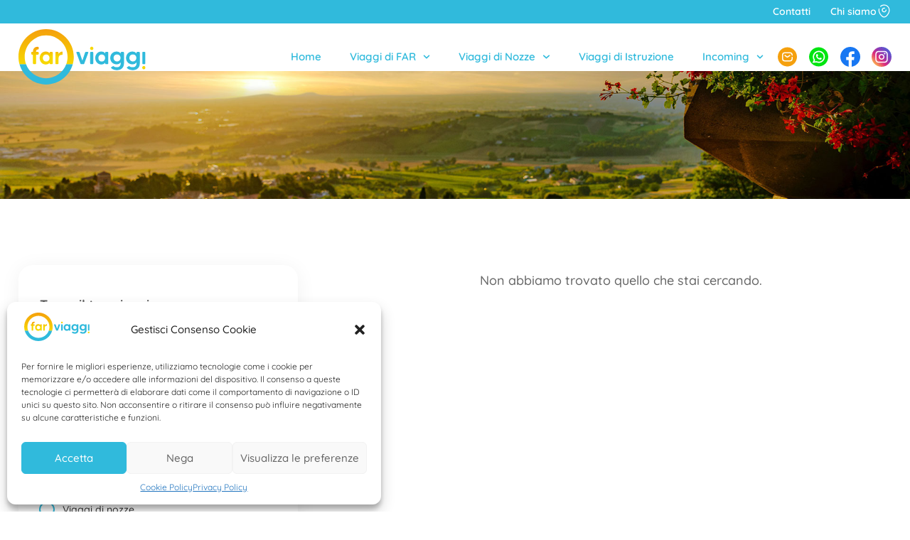

--- FILE ---
content_type: text/html; charset=UTF-8
request_url: https://www.farviaggi.com/?w=esp-nv-flying-king-v-kahler-kerry-king-slayer-ww-Vbm607FN
body_size: 18995
content:
<!doctype html>
<html lang="it-IT">
<head>
	<meta charset="UTF-8">
	<meta name="viewport" content="width=device-width, initial-scale=1">
	<link rel="profile" href="https://gmpg.org/xfn/11">
	<title>FAR Viaggi</title>
<meta name='robots' content='max-image-preview:large' />
<link rel="alternate" type="application/rss+xml" title="FAR Viaggi &raquo; Feed" href="https://www.farviaggi.com/feed/" />
<link rel="alternate" type="application/rss+xml" title="FAR Viaggi &raquo; Feed dei commenti" href="https://www.farviaggi.com/comments/feed/" />
<script>
window._wpemojiSettings = {"baseUrl":"https:\/\/s.w.org\/images\/core\/emoji\/15.0.3\/72x72\/","ext":".png","svgUrl":"https:\/\/s.w.org\/images\/core\/emoji\/15.0.3\/svg\/","svgExt":".svg","source":{"concatemoji":"https:\/\/www.farviaggi.com\/wp-includes\/js\/wp-emoji-release.min.js?ver=6.6.4"}};
/*! This file is auto-generated */
!function(i,n){var o,s,e;function c(e){try{var t={supportTests:e,timestamp:(new Date).valueOf()};sessionStorage.setItem(o,JSON.stringify(t))}catch(e){}}function p(e,t,n){e.clearRect(0,0,e.canvas.width,e.canvas.height),e.fillText(t,0,0);var t=new Uint32Array(e.getImageData(0,0,e.canvas.width,e.canvas.height).data),r=(e.clearRect(0,0,e.canvas.width,e.canvas.height),e.fillText(n,0,0),new Uint32Array(e.getImageData(0,0,e.canvas.width,e.canvas.height).data));return t.every(function(e,t){return e===r[t]})}function u(e,t,n){switch(t){case"flag":return n(e,"\ud83c\udff3\ufe0f\u200d\u26a7\ufe0f","\ud83c\udff3\ufe0f\u200b\u26a7\ufe0f")?!1:!n(e,"\ud83c\uddfa\ud83c\uddf3","\ud83c\uddfa\u200b\ud83c\uddf3")&&!n(e,"\ud83c\udff4\udb40\udc67\udb40\udc62\udb40\udc65\udb40\udc6e\udb40\udc67\udb40\udc7f","\ud83c\udff4\u200b\udb40\udc67\u200b\udb40\udc62\u200b\udb40\udc65\u200b\udb40\udc6e\u200b\udb40\udc67\u200b\udb40\udc7f");case"emoji":return!n(e,"\ud83d\udc26\u200d\u2b1b","\ud83d\udc26\u200b\u2b1b")}return!1}function f(e,t,n){var r="undefined"!=typeof WorkerGlobalScope&&self instanceof WorkerGlobalScope?new OffscreenCanvas(300,150):i.createElement("canvas"),a=r.getContext("2d",{willReadFrequently:!0}),o=(a.textBaseline="top",a.font="600 32px Arial",{});return e.forEach(function(e){o[e]=t(a,e,n)}),o}function t(e){var t=i.createElement("script");t.src=e,t.defer=!0,i.head.appendChild(t)}"undefined"!=typeof Promise&&(o="wpEmojiSettingsSupports",s=["flag","emoji"],n.supports={everything:!0,everythingExceptFlag:!0},e=new Promise(function(e){i.addEventListener("DOMContentLoaded",e,{once:!0})}),new Promise(function(t){var n=function(){try{var e=JSON.parse(sessionStorage.getItem(o));if("object"==typeof e&&"number"==typeof e.timestamp&&(new Date).valueOf()<e.timestamp+604800&&"object"==typeof e.supportTests)return e.supportTests}catch(e){}return null}();if(!n){if("undefined"!=typeof Worker&&"undefined"!=typeof OffscreenCanvas&&"undefined"!=typeof URL&&URL.createObjectURL&&"undefined"!=typeof Blob)try{var e="postMessage("+f.toString()+"("+[JSON.stringify(s),u.toString(),p.toString()].join(",")+"));",r=new Blob([e],{type:"text/javascript"}),a=new Worker(URL.createObjectURL(r),{name:"wpTestEmojiSupports"});return void(a.onmessage=function(e){c(n=e.data),a.terminate(),t(n)})}catch(e){}c(n=f(s,u,p))}t(n)}).then(function(e){for(var t in e)n.supports[t]=e[t],n.supports.everything=n.supports.everything&&n.supports[t],"flag"!==t&&(n.supports.everythingExceptFlag=n.supports.everythingExceptFlag&&n.supports[t]);n.supports.everythingExceptFlag=n.supports.everythingExceptFlag&&!n.supports.flag,n.DOMReady=!1,n.readyCallback=function(){n.DOMReady=!0}}).then(function(){return e}).then(function(){var e;n.supports.everything||(n.readyCallback(),(e=n.source||{}).concatemoji?t(e.concatemoji):e.wpemoji&&e.twemoji&&(t(e.twemoji),t(e.wpemoji)))}))}((window,document),window._wpemojiSettings);
</script>
<style id='wp-emoji-styles-inline-css'>

	img.wp-smiley, img.emoji {
		display: inline !important;
		border: none !important;
		box-shadow: none !important;
		height: 1em !important;
		width: 1em !important;
		margin: 0 0.07em !important;
		vertical-align: -0.1em !important;
		background: none !important;
		padding: 0 !important;
	}
</style>
<link rel='stylesheet' id='wp-block-library-css' href='https://www.farviaggi.com/wp-includes/css/dist/block-library/style.min.css?ver=6.6.4' media='all' />
<style id='classic-theme-styles-inline-css'>
/*! This file is auto-generated */
.wp-block-button__link{color:#fff;background-color:#32373c;border-radius:9999px;box-shadow:none;text-decoration:none;padding:calc(.667em + 2px) calc(1.333em + 2px);font-size:1.125em}.wp-block-file__button{background:#32373c;color:#fff;text-decoration:none}
</style>
<style id='global-styles-inline-css'>
:root{--wp--preset--aspect-ratio--square: 1;--wp--preset--aspect-ratio--4-3: 4/3;--wp--preset--aspect-ratio--3-4: 3/4;--wp--preset--aspect-ratio--3-2: 3/2;--wp--preset--aspect-ratio--2-3: 2/3;--wp--preset--aspect-ratio--16-9: 16/9;--wp--preset--aspect-ratio--9-16: 9/16;--wp--preset--color--black: #000000;--wp--preset--color--cyan-bluish-gray: #abb8c3;--wp--preset--color--white: #ffffff;--wp--preset--color--pale-pink: #f78da7;--wp--preset--color--vivid-red: #cf2e2e;--wp--preset--color--luminous-vivid-orange: #ff6900;--wp--preset--color--luminous-vivid-amber: #fcb900;--wp--preset--color--light-green-cyan: #7bdcb5;--wp--preset--color--vivid-green-cyan: #00d084;--wp--preset--color--pale-cyan-blue: #8ed1fc;--wp--preset--color--vivid-cyan-blue: #0693e3;--wp--preset--color--vivid-purple: #9b51e0;--wp--preset--gradient--vivid-cyan-blue-to-vivid-purple: linear-gradient(135deg,rgba(6,147,227,1) 0%,rgb(155,81,224) 100%);--wp--preset--gradient--light-green-cyan-to-vivid-green-cyan: linear-gradient(135deg,rgb(122,220,180) 0%,rgb(0,208,130) 100%);--wp--preset--gradient--luminous-vivid-amber-to-luminous-vivid-orange: linear-gradient(135deg,rgba(252,185,0,1) 0%,rgba(255,105,0,1) 100%);--wp--preset--gradient--luminous-vivid-orange-to-vivid-red: linear-gradient(135deg,rgba(255,105,0,1) 0%,rgb(207,46,46) 100%);--wp--preset--gradient--very-light-gray-to-cyan-bluish-gray: linear-gradient(135deg,rgb(238,238,238) 0%,rgb(169,184,195) 100%);--wp--preset--gradient--cool-to-warm-spectrum: linear-gradient(135deg,rgb(74,234,220) 0%,rgb(151,120,209) 20%,rgb(207,42,186) 40%,rgb(238,44,130) 60%,rgb(251,105,98) 80%,rgb(254,248,76) 100%);--wp--preset--gradient--blush-light-purple: linear-gradient(135deg,rgb(255,206,236) 0%,rgb(152,150,240) 100%);--wp--preset--gradient--blush-bordeaux: linear-gradient(135deg,rgb(254,205,165) 0%,rgb(254,45,45) 50%,rgb(107,0,62) 100%);--wp--preset--gradient--luminous-dusk: linear-gradient(135deg,rgb(255,203,112) 0%,rgb(199,81,192) 50%,rgb(65,88,208) 100%);--wp--preset--gradient--pale-ocean: linear-gradient(135deg,rgb(255,245,203) 0%,rgb(182,227,212) 50%,rgb(51,167,181) 100%);--wp--preset--gradient--electric-grass: linear-gradient(135deg,rgb(202,248,128) 0%,rgb(113,206,126) 100%);--wp--preset--gradient--midnight: linear-gradient(135deg,rgb(2,3,129) 0%,rgb(40,116,252) 100%);--wp--preset--font-size--small: 13px;--wp--preset--font-size--medium: 20px;--wp--preset--font-size--large: 36px;--wp--preset--font-size--x-large: 42px;--wp--preset--spacing--20: 0.44rem;--wp--preset--spacing--30: 0.67rem;--wp--preset--spacing--40: 1rem;--wp--preset--spacing--50: 1.5rem;--wp--preset--spacing--60: 2.25rem;--wp--preset--spacing--70: 3.38rem;--wp--preset--spacing--80: 5.06rem;--wp--preset--shadow--natural: 6px 6px 9px rgba(0, 0, 0, 0.2);--wp--preset--shadow--deep: 12px 12px 50px rgba(0, 0, 0, 0.4);--wp--preset--shadow--sharp: 6px 6px 0px rgba(0, 0, 0, 0.2);--wp--preset--shadow--outlined: 6px 6px 0px -3px rgba(255, 255, 255, 1), 6px 6px rgba(0, 0, 0, 1);--wp--preset--shadow--crisp: 6px 6px 0px rgba(0, 0, 0, 1);}:where(.is-layout-flex){gap: 0.5em;}:where(.is-layout-grid){gap: 0.5em;}body .is-layout-flex{display: flex;}.is-layout-flex{flex-wrap: wrap;align-items: center;}.is-layout-flex > :is(*, div){margin: 0;}body .is-layout-grid{display: grid;}.is-layout-grid > :is(*, div){margin: 0;}:where(.wp-block-columns.is-layout-flex){gap: 2em;}:where(.wp-block-columns.is-layout-grid){gap: 2em;}:where(.wp-block-post-template.is-layout-flex){gap: 1.25em;}:where(.wp-block-post-template.is-layout-grid){gap: 1.25em;}.has-black-color{color: var(--wp--preset--color--black) !important;}.has-cyan-bluish-gray-color{color: var(--wp--preset--color--cyan-bluish-gray) !important;}.has-white-color{color: var(--wp--preset--color--white) !important;}.has-pale-pink-color{color: var(--wp--preset--color--pale-pink) !important;}.has-vivid-red-color{color: var(--wp--preset--color--vivid-red) !important;}.has-luminous-vivid-orange-color{color: var(--wp--preset--color--luminous-vivid-orange) !important;}.has-luminous-vivid-amber-color{color: var(--wp--preset--color--luminous-vivid-amber) !important;}.has-light-green-cyan-color{color: var(--wp--preset--color--light-green-cyan) !important;}.has-vivid-green-cyan-color{color: var(--wp--preset--color--vivid-green-cyan) !important;}.has-pale-cyan-blue-color{color: var(--wp--preset--color--pale-cyan-blue) !important;}.has-vivid-cyan-blue-color{color: var(--wp--preset--color--vivid-cyan-blue) !important;}.has-vivid-purple-color{color: var(--wp--preset--color--vivid-purple) !important;}.has-black-background-color{background-color: var(--wp--preset--color--black) !important;}.has-cyan-bluish-gray-background-color{background-color: var(--wp--preset--color--cyan-bluish-gray) !important;}.has-white-background-color{background-color: var(--wp--preset--color--white) !important;}.has-pale-pink-background-color{background-color: var(--wp--preset--color--pale-pink) !important;}.has-vivid-red-background-color{background-color: var(--wp--preset--color--vivid-red) !important;}.has-luminous-vivid-orange-background-color{background-color: var(--wp--preset--color--luminous-vivid-orange) !important;}.has-luminous-vivid-amber-background-color{background-color: var(--wp--preset--color--luminous-vivid-amber) !important;}.has-light-green-cyan-background-color{background-color: var(--wp--preset--color--light-green-cyan) !important;}.has-vivid-green-cyan-background-color{background-color: var(--wp--preset--color--vivid-green-cyan) !important;}.has-pale-cyan-blue-background-color{background-color: var(--wp--preset--color--pale-cyan-blue) !important;}.has-vivid-cyan-blue-background-color{background-color: var(--wp--preset--color--vivid-cyan-blue) !important;}.has-vivid-purple-background-color{background-color: var(--wp--preset--color--vivid-purple) !important;}.has-black-border-color{border-color: var(--wp--preset--color--black) !important;}.has-cyan-bluish-gray-border-color{border-color: var(--wp--preset--color--cyan-bluish-gray) !important;}.has-white-border-color{border-color: var(--wp--preset--color--white) !important;}.has-pale-pink-border-color{border-color: var(--wp--preset--color--pale-pink) !important;}.has-vivid-red-border-color{border-color: var(--wp--preset--color--vivid-red) !important;}.has-luminous-vivid-orange-border-color{border-color: var(--wp--preset--color--luminous-vivid-orange) !important;}.has-luminous-vivid-amber-border-color{border-color: var(--wp--preset--color--luminous-vivid-amber) !important;}.has-light-green-cyan-border-color{border-color: var(--wp--preset--color--light-green-cyan) !important;}.has-vivid-green-cyan-border-color{border-color: var(--wp--preset--color--vivid-green-cyan) !important;}.has-pale-cyan-blue-border-color{border-color: var(--wp--preset--color--pale-cyan-blue) !important;}.has-vivid-cyan-blue-border-color{border-color: var(--wp--preset--color--vivid-cyan-blue) !important;}.has-vivid-purple-border-color{border-color: var(--wp--preset--color--vivid-purple) !important;}.has-vivid-cyan-blue-to-vivid-purple-gradient-background{background: var(--wp--preset--gradient--vivid-cyan-blue-to-vivid-purple) !important;}.has-light-green-cyan-to-vivid-green-cyan-gradient-background{background: var(--wp--preset--gradient--light-green-cyan-to-vivid-green-cyan) !important;}.has-luminous-vivid-amber-to-luminous-vivid-orange-gradient-background{background: var(--wp--preset--gradient--luminous-vivid-amber-to-luminous-vivid-orange) !important;}.has-luminous-vivid-orange-to-vivid-red-gradient-background{background: var(--wp--preset--gradient--luminous-vivid-orange-to-vivid-red) !important;}.has-very-light-gray-to-cyan-bluish-gray-gradient-background{background: var(--wp--preset--gradient--very-light-gray-to-cyan-bluish-gray) !important;}.has-cool-to-warm-spectrum-gradient-background{background: var(--wp--preset--gradient--cool-to-warm-spectrum) !important;}.has-blush-light-purple-gradient-background{background: var(--wp--preset--gradient--blush-light-purple) !important;}.has-blush-bordeaux-gradient-background{background: var(--wp--preset--gradient--blush-bordeaux) !important;}.has-luminous-dusk-gradient-background{background: var(--wp--preset--gradient--luminous-dusk) !important;}.has-pale-ocean-gradient-background{background: var(--wp--preset--gradient--pale-ocean) !important;}.has-electric-grass-gradient-background{background: var(--wp--preset--gradient--electric-grass) !important;}.has-midnight-gradient-background{background: var(--wp--preset--gradient--midnight) !important;}.has-small-font-size{font-size: var(--wp--preset--font-size--small) !important;}.has-medium-font-size{font-size: var(--wp--preset--font-size--medium) !important;}.has-large-font-size{font-size: var(--wp--preset--font-size--large) !important;}.has-x-large-font-size{font-size: var(--wp--preset--font-size--x-large) !important;}
:where(.wp-block-post-template.is-layout-flex){gap: 1.25em;}:where(.wp-block-post-template.is-layout-grid){gap: 1.25em;}
:where(.wp-block-columns.is-layout-flex){gap: 2em;}:where(.wp-block-columns.is-layout-grid){gap: 2em;}
:root :where(.wp-block-pullquote){font-size: 1.5em;line-height: 1.6;}
</style>
<link rel='stylesheet' id='searchandfilter-css' href='https://www.farviaggi.com/wp-content/plugins/search-filter/style.css?ver=1' media='all' />
<link rel='stylesheet' id='cmplz-general-css' href='https://www.farviaggi.com/wp-content/plugins/complianz-gdpr/assets/css/cookieblocker.min.css?ver=1722938884' media='all' />
<link rel='stylesheet' id='hello-elementor-css' href='https://www.farviaggi.com/wp-content/themes/hello-elementor/style.min.css?ver=3.1.1' media='all' />
<link rel='stylesheet' id='hello-elementor-theme-style-css' href='https://www.farviaggi.com/wp-content/themes/hello-elementor/theme.min.css?ver=3.1.1' media='all' />
<link rel='stylesheet' id='hello-elementor-header-footer-css' href='https://www.farviaggi.com/wp-content/themes/hello-elementor/header-footer.min.css?ver=3.1.1' media='all' />
<link rel='stylesheet' id='elementor-frontend-css' href='https://www.farviaggi.com/wp-content/uploads/elementor/css/custom-frontend-lite.min.css?ver=1722939122' media='all' />
<link rel='stylesheet' id='elementor-post-10-css' href='https://www.farviaggi.com/wp-content/uploads/elementor/css/post-10.css?ver=1722939122' media='all' />
<link rel='stylesheet' id='swiper-css' href='https://www.farviaggi.com/wp-content/plugins/elementor/assets/lib/swiper/v8/css/swiper.min.css?ver=8.4.5' media='all' />
<link rel='stylesheet' id='elementor-pro-css' href='https://www.farviaggi.com/wp-content/uploads/elementor/css/custom-pro-frontend-lite.min.css?ver=1722939122' media='all' />
<link rel='stylesheet' id='elementor-global-css' href='https://www.farviaggi.com/wp-content/uploads/elementor/css/global.css?ver=1722939123' media='all' />
<link rel='stylesheet' id='elementor-post-483-css' href='https://www.farviaggi.com/wp-content/uploads/elementor/css/post-483.css?ver=1722939159' media='all' />
<link rel='stylesheet' id='elementor-post-202-css' href='https://www.farviaggi.com/wp-content/uploads/elementor/css/post-202.css?ver=1722939123' media='all' />
<link rel='stylesheet' id='elementor-post-51-css' href='https://www.farviaggi.com/wp-content/uploads/elementor/css/post-51.css?ver=1722939159' media='all' />
<link rel='stylesheet' id='hello-elementor-child-style-css' href='https://www.farviaggi.com/wp-content/themes/hello-elementor-child/style.css?ver=1.0.0' media='all' />
<link rel="https://api.w.org/" href="https://www.farviaggi.com/wp-json/" /><link rel="EditURI" type="application/rsd+xml" title="RSD" href="https://www.farviaggi.com/xmlrpc.php?rsd" />
<meta name="generator" content="WordPress 6.6.4" />
			<style>.cmplz-hidden {
					display: none !important;
				}</style><style>
.custom-field-is-empty.custom-field-is-empty.custom-field-is-empty {
display: none;
}
</style>
<meta name="generator" content="Elementor 3.23.4; features: e_optimized_css_loading, e_font_icon_svg, additional_custom_breakpoints, e_lazyload; settings: css_print_method-external, google_font-disabled, font_display-swap">
			<style>
				.e-con.e-parent:nth-of-type(n+4):not(.e-lazyloaded):not(.e-no-lazyload),
				.e-con.e-parent:nth-of-type(n+4):not(.e-lazyloaded):not(.e-no-lazyload) * {
					background-image: none !important;
				}
				@media screen and (max-height: 1024px) {
					.e-con.e-parent:nth-of-type(n+3):not(.e-lazyloaded):not(.e-no-lazyload),
					.e-con.e-parent:nth-of-type(n+3):not(.e-lazyloaded):not(.e-no-lazyload) * {
						background-image: none !important;
					}
				}
				@media screen and (max-height: 640px) {
					.e-con.e-parent:nth-of-type(n+2):not(.e-lazyloaded):not(.e-no-lazyload),
					.e-con.e-parent:nth-of-type(n+2):not(.e-lazyloaded):not(.e-no-lazyload) * {
						background-image: none !important;
					}
				}
			</style>
			<link rel="icon" href="https://www.farviaggi.com/wp-content/uploads/2024/01/cropped-favicon-32x32.png" sizes="32x32" />
<link rel="icon" href="https://www.farviaggi.com/wp-content/uploads/2024/01/cropped-favicon-192x192.png" sizes="192x192" />
<link rel="apple-touch-icon" href="https://www.farviaggi.com/wp-content/uploads/2024/01/cropped-favicon-180x180.png" />
<meta name="msapplication-TileImage" content="https://www.farviaggi.com/wp-content/uploads/2024/01/cropped-favicon-270x270.png" />
</head>
<body data-cmplz=1 class="blog wp-custom-logo elementor-default elementor-template-full-width elementor-kit-10 elementor-page-51">


<a class="skip-link screen-reader-text" href="#content">Vai al contenuto</a>

		<div data-elementor-type="header" data-elementor-id="483" class="elementor elementor-483 elementor-location-header" data-elementor-post-type="elementor_library">
			<div class="elementor-element elementor-element-50a8f84 e-flex e-con-boxed e-con e-parent" data-id="50a8f84" data-element_type="container" data-settings="{&quot;background_background&quot;:&quot;classic&quot;,&quot;position&quot;:&quot;fixed&quot;}">
					<div class="e-con-inner">
				<div class="elementor-element elementor-element-846fe3a elementor-icon-list--layout-inline elementor-align-right elementor-list-item-link-full_width elementor-widget elementor-widget-icon-list" data-id="846fe3a" data-element_type="widget" data-widget_type="icon-list.default">
				<div class="elementor-widget-container">
			<link rel="stylesheet" href="https://www.farviaggi.com/wp-content/uploads/elementor/css/custom-widget-icon-list.min.css?ver=1722939123">		<ul class="elementor-icon-list-items elementor-inline-items">
							<li class="elementor-icon-list-item elementor-inline-item">
											<a href="https://www.farviaggi.com/contatti/">

											<span class="elementor-icon-list-text">Contatti</span>
											</a>
									</li>
								<li class="elementor-icon-list-item elementor-inline-item">
											<a href="https://www.farviaggi.com/chi-siamo/">

											<span class="elementor-icon-list-text">Chi siamo</span>
											</a>
									</li>
						</ul>
				</div>
				</div>
				<div class="elementor-element elementor-element-4f8133c elementor-view-default elementor-widget elementor-widget-icon" data-id="4f8133c" data-element_type="widget" data-widget_type="icon.default">
				<div class="elementor-widget-container">
					<div class="elementor-icon-wrapper">
			<a class="elementor-icon" href="https://maps.app.goo.gl/UBYpFFZthsxbpVtz8" target="_blank">
			<svg xmlns="http://www.w3.org/2000/svg" xmlns:xlink="http://www.w3.org/1999/xlink" id="Livello_1" x="0px" y="0px" viewBox="0 0 25 24" style="enable-background:new 0 0 25 24;" xml:space="preserve"><path d="M12.6,14.2c-2.1,0-3.9-1.7-3.9-3.9s1.7-3.9,3.9-3.9c0.4,0,0.8,0.1,1.2,0.2c0.4,0.1,0.6,0.6,0.5,0.9 c-0.1,0.4-0.6,0.6-0.9,0.5c-0.2-0.1-0.5-0.1-0.7-0.1c-1.3,0-2.4,1.1-2.4,2.4c0,1.3,1.1,2.4,2.4,2.4c1.3,0,2.4-1.1,2.4-2.4 c0-0.4,0.3-0.8,0.8-0.8s0.8,0.3,0.8,0.8C16.4,12.4,14.7,14.2,12.6,14.2z"></path><path d="M12.6,22.8c-1.5,0-3-0.6-4.1-1.7c-3-2.9-6.2-7.4-5-12.8C3.6,7.9,4,7.7,4.4,7.8C4.8,7.9,5,8.3,4.9,8.7 C3.9,13.4,6.8,17.4,9.5,20c1.7,1.7,4.4,1.7,6.2,0c2.7-2.6,5.6-6.6,4.6-11.3c-0.6-2.7-2.5-4.7-5.1-5.6c-2.8-0.9-6-0.2-8,1.7 C6.8,5.1,6.3,5.1,6,4.8C5.7,4.5,5.7,4,6,3.8c2.4-2.3,6.1-3.1,9.5-2.1c3.2,1,5.4,3.4,6.2,6.7c1.2,5.4-2,9.9-5,12.7 C15.5,22.2,14.1,22.8,12.6,22.8z"></path></svg>			</a>
		</div>
				</div>
				</div>
					</div>
				</div>
		<div class="elementor-element elementor-element-4c056fb7 e-flex e-con-boxed e-con e-parent" data-id="4c056fb7" data-element_type="container" data-settings="{&quot;position&quot;:&quot;fixed&quot;}">
					<div class="e-con-inner">
				<div class="elementor-element elementor-element-6314c9ec elementor-widget elementor-widget-theme-site-logo elementor-widget-image" data-id="6314c9ec" data-element_type="widget" data-widget_type="theme-site-logo.default">
				<div class="elementor-widget-container">
			<style>/*! elementor - v3.23.0 - 05-08-2024 */
.elementor-widget-image{text-align:center}.elementor-widget-image a{display:inline-block}.elementor-widget-image a img[src$=".svg"]{width:48px}.elementor-widget-image img{vertical-align:middle;display:inline-block}</style>						<a href="https://www.farviaggi.com">
			<img src="https://www.farviaggi.com/wp-content/uploads/2023/12/logo-far-viaggi.svg" class="attachment-full size-full wp-image-61" alt="" />				</a>
									</div>
				</div>
		<div class="elementor-element elementor-element-3ee556af e-flex e-con-boxed e-con e-child" data-id="3ee556af" data-element_type="container">
					<div class="e-con-inner">
				<div class="elementor-element elementor-element-720a28c0 elementor-nav-menu__align-end elementor-nav-menu--stretch elementor-nav-menu--dropdown-tablet elementor-nav-menu__text-align-aside elementor-nav-menu--toggle elementor-nav-menu--burger elementor-widget elementor-widget-nav-menu" data-id="720a28c0" data-element_type="widget" data-settings="{&quot;submenu_icon&quot;:{&quot;value&quot;:&quot;&lt;svg class=\&quot;fa-svg-chevron-down e-font-icon-svg e-fas-chevron-down\&quot; viewBox=\&quot;0 0 448 512\&quot; xmlns=\&quot;http:\/\/www.w3.org\/2000\/svg\&quot;&gt;&lt;path d=\&quot;M207.029 381.476L12.686 187.132c-9.373-9.373-9.373-24.569 0-33.941l22.667-22.667c9.357-9.357 24.522-9.375 33.901-.04L224 284.505l154.745-154.021c9.379-9.335 24.544-9.317 33.901.04l22.667 22.667c9.373 9.373 9.373 24.569 0 33.941L240.971 381.476c-9.373 9.372-24.569 9.372-33.942 0z\&quot;&gt;&lt;\/path&gt;&lt;\/svg&gt;&quot;,&quot;library&quot;:&quot;fa-solid&quot;},&quot;full_width&quot;:&quot;stretch&quot;,&quot;layout&quot;:&quot;horizontal&quot;,&quot;toggle&quot;:&quot;burger&quot;}" data-widget_type="nav-menu.default">
				<div class="elementor-widget-container">
			<link rel="stylesheet" href="https://www.farviaggi.com/wp-content/uploads/elementor/css/custom-pro-widget-nav-menu.min.css?ver=1722939123?ver=1722939123">			<nav aria-label="Menu" class="elementor-nav-menu--main elementor-nav-menu__container elementor-nav-menu--layout-horizontal e--pointer-none">
				<ul id="menu-1-720a28c0" class="elementor-nav-menu"><li class="menu-item menu-item-type-post_type menu-item-object-page menu-item-home menu-item-64"><a href="https://www.farviaggi.com/" class="elementor-item">Home</a></li>
<li class="menu-item menu-item-type-custom menu-item-object-custom menu-item-has-children menu-item-65"><a class="elementor-item">Viaggi di FAR</a>
<ul class="sub-menu elementor-nav-menu--dropdown">
	<li class="menu-item menu-item-type-taxonomy menu-item-object-sub-categoria menu-item-460"><a href="https://www.farviaggi.com/sub-categoria/italia/" class="elementor-sub-item">FAR &#8211; Viaggi in Italia</a></li>
	<li class="menu-item menu-item-type-taxonomy menu-item-object-sub-categoria menu-item-461"><a href="https://www.farviaggi.com/sub-categoria/mondo/" class="elementor-sub-item">FAR &#8211; Viaggi nel Mondo</a></li>
	<li class="menu-item menu-item-type-taxonomy menu-item-object-categorie menu-item-1692"><a href="https://www.farviaggi.com/categorie/viaggi-di-gruppo/" class="elementor-sub-item">FAR &#8211; Viaggi di Gruppo</a></li>
	<li class="menu-item menu-item-type-taxonomy menu-item-object-destinazione menu-item-526"><a href="https://www.farviaggi.com/destinazione/partenze-da-rimini/" class="elementor-sub-item">Partenze da Rimini</a></li>
</ul>
</li>
<li class="menu-item menu-item-type-custom menu-item-object-custom menu-item-has-children menu-item-66"><a class="elementor-item">Viaggi di Nozze</a>
<ul class="sub-menu elementor-nav-menu--dropdown">
	<li class="menu-item menu-item-type-taxonomy menu-item-object-sub-categoria menu-item-463"><a href="https://www.farviaggi.com/sub-categoria/viaggi-di-nozze/" class="elementor-sub-item">Idee di viaggio</a></li>
	<li class="menu-item menu-item-type-post_type menu-item-object-page menu-item-1614"><a href="https://www.farviaggi.com/preventivo-personalizzato/" class="elementor-sub-item">Richiedi Preventivo Personalizzato</a></li>
	<li class="menu-item menu-item-type-custom menu-item-object-custom menu-item-465"><a target="_blank" rel="noopener" href="https://www.reteviaggi.com/siti/_virtual/retemiele/index.php?id_widget=4490&#038;id_frame=frame1&#038;id_agenzia=12043&#038;&#038;rnd_param=399181&#038;tipologia_lista=1" class="elementor-sub-item">Lista nozze</a></li>
</ul>
</li>
<li class="menu-item menu-item-type-taxonomy menu-item-object-sub-categoria menu-item-466"><a href="https://www.farviaggi.com/sub-categoria/viaggi-di-istruzione/" class="elementor-item">Viaggi di Istruzione</a></li>
<li class="menu-item menu-item-type-post_type menu-item-object-page menu-item-has-children menu-item-1571"><a href="https://www.farviaggi.com/incoming/" class="elementor-item">Incoming</a>
<ul class="sub-menu elementor-nav-menu--dropdown">
	<li class="menu-item menu-item-type-taxonomy menu-item-object-incoming menu-item-2446"><a href="https://www.farviaggi.com/incoming/tour-packages/" class="elementor-sub-item">Tour Packages</a></li>
	<li class="menu-item menu-item-type-taxonomy menu-item-object-incoming menu-item-2444"><a href="https://www.farviaggi.com/incoming/gruppenreisen-italien/" class="elementor-sub-item">Gruppenreisen Italien</a></li>
</ul>
</li>
</ul>			</nav>
					<div class="elementor-menu-toggle" role="button" tabindex="0" aria-label="Menu di commutazione" aria-expanded="false">
			<svg aria-hidden="true" role="presentation" class="elementor-menu-toggle__icon--open e-font-icon-svg e-eicon-menu-bar" viewBox="0 0 1000 1000" xmlns="http://www.w3.org/2000/svg"><path d="M104 333H896C929 333 958 304 958 271S929 208 896 208H104C71 208 42 237 42 271S71 333 104 333ZM104 583H896C929 583 958 554 958 521S929 458 896 458H104C71 458 42 487 42 521S71 583 104 583ZM104 833H896C929 833 958 804 958 771S929 708 896 708H104C71 708 42 737 42 771S71 833 104 833Z"></path></svg><svg aria-hidden="true" role="presentation" class="elementor-menu-toggle__icon--close e-font-icon-svg e-eicon-close" viewBox="0 0 1000 1000" xmlns="http://www.w3.org/2000/svg"><path d="M742 167L500 408 258 167C246 154 233 150 217 150 196 150 179 158 167 167 154 179 150 196 150 212 150 229 154 242 171 254L408 500 167 742C138 771 138 800 167 829 196 858 225 858 254 829L496 587 738 829C750 842 767 846 783 846 800 846 817 842 829 829 842 817 846 804 846 783 846 767 842 750 829 737L588 500 833 258C863 229 863 200 833 171 804 137 775 137 742 167Z"></path></svg>			<span class="elementor-screen-only">Menu</span>
		</div>
					<nav class="elementor-nav-menu--dropdown elementor-nav-menu__container" aria-hidden="true">
				<ul id="menu-2-720a28c0" class="elementor-nav-menu"><li class="menu-item menu-item-type-post_type menu-item-object-page menu-item-home menu-item-64"><a href="https://www.farviaggi.com/" class="elementor-item" tabindex="-1">Home</a></li>
<li class="menu-item menu-item-type-custom menu-item-object-custom menu-item-has-children menu-item-65"><a class="elementor-item" tabindex="-1">Viaggi di FAR</a>
<ul class="sub-menu elementor-nav-menu--dropdown">
	<li class="menu-item menu-item-type-taxonomy menu-item-object-sub-categoria menu-item-460"><a href="https://www.farviaggi.com/sub-categoria/italia/" class="elementor-sub-item" tabindex="-1">FAR &#8211; Viaggi in Italia</a></li>
	<li class="menu-item menu-item-type-taxonomy menu-item-object-sub-categoria menu-item-461"><a href="https://www.farviaggi.com/sub-categoria/mondo/" class="elementor-sub-item" tabindex="-1">FAR &#8211; Viaggi nel Mondo</a></li>
	<li class="menu-item menu-item-type-taxonomy menu-item-object-categorie menu-item-1692"><a href="https://www.farviaggi.com/categorie/viaggi-di-gruppo/" class="elementor-sub-item" tabindex="-1">FAR &#8211; Viaggi di Gruppo</a></li>
	<li class="menu-item menu-item-type-taxonomy menu-item-object-destinazione menu-item-526"><a href="https://www.farviaggi.com/destinazione/partenze-da-rimini/" class="elementor-sub-item" tabindex="-1">Partenze da Rimini</a></li>
</ul>
</li>
<li class="menu-item menu-item-type-custom menu-item-object-custom menu-item-has-children menu-item-66"><a class="elementor-item" tabindex="-1">Viaggi di Nozze</a>
<ul class="sub-menu elementor-nav-menu--dropdown">
	<li class="menu-item menu-item-type-taxonomy menu-item-object-sub-categoria menu-item-463"><a href="https://www.farviaggi.com/sub-categoria/viaggi-di-nozze/" class="elementor-sub-item" tabindex="-1">Idee di viaggio</a></li>
	<li class="menu-item menu-item-type-post_type menu-item-object-page menu-item-1614"><a href="https://www.farviaggi.com/preventivo-personalizzato/" class="elementor-sub-item" tabindex="-1">Richiedi Preventivo Personalizzato</a></li>
	<li class="menu-item menu-item-type-custom menu-item-object-custom menu-item-465"><a target="_blank" rel="noopener" href="https://www.reteviaggi.com/siti/_virtual/retemiele/index.php?id_widget=4490&#038;id_frame=frame1&#038;id_agenzia=12043&#038;&#038;rnd_param=399181&#038;tipologia_lista=1" class="elementor-sub-item" tabindex="-1">Lista nozze</a></li>
</ul>
</li>
<li class="menu-item menu-item-type-taxonomy menu-item-object-sub-categoria menu-item-466"><a href="https://www.farviaggi.com/sub-categoria/viaggi-di-istruzione/" class="elementor-item" tabindex="-1">Viaggi di Istruzione</a></li>
<li class="menu-item menu-item-type-post_type menu-item-object-page menu-item-has-children menu-item-1571"><a href="https://www.farviaggi.com/incoming/" class="elementor-item" tabindex="-1">Incoming</a>
<ul class="sub-menu elementor-nav-menu--dropdown">
	<li class="menu-item menu-item-type-taxonomy menu-item-object-incoming menu-item-2446"><a href="https://www.farviaggi.com/incoming/tour-packages/" class="elementor-sub-item" tabindex="-1">Tour Packages</a></li>
	<li class="menu-item menu-item-type-taxonomy menu-item-object-incoming menu-item-2444"><a href="https://www.farviaggi.com/incoming/gruppenreisen-italien/" class="elementor-sub-item" tabindex="-1">Gruppenreisen Italien</a></li>
</ul>
</li>
</ul>			</nav>
				</div>
				</div>
				<div class="elementor-element elementor-element-2a95fb6 elementor-shape-circle e-grid-align-right elementor-hidden-mobile elementor-grid-0 elementor-widget elementor-widget-social-icons" data-id="2a95fb6" data-element_type="widget" data-widget_type="social-icons.default">
				<div class="elementor-widget-container">
			<style>/*! elementor - v3.23.0 - 05-08-2024 */
.elementor-widget-social-icons.elementor-grid-0 .elementor-widget-container,.elementor-widget-social-icons.elementor-grid-mobile-0 .elementor-widget-container,.elementor-widget-social-icons.elementor-grid-tablet-0 .elementor-widget-container{line-height:1;font-size:0}.elementor-widget-social-icons:not(.elementor-grid-0):not(.elementor-grid-tablet-0):not(.elementor-grid-mobile-0) .elementor-grid{display:inline-grid}.elementor-widget-social-icons .elementor-grid{grid-column-gap:var(--grid-column-gap,5px);grid-row-gap:var(--grid-row-gap,5px);grid-template-columns:var(--grid-template-columns);justify-content:var(--justify-content,center);justify-items:var(--justify-content,center)}.elementor-icon.elementor-social-icon{font-size:var(--icon-size,25px);line-height:var(--icon-size,25px);width:calc(var(--icon-size, 25px) + 2 * var(--icon-padding, .5em));height:calc(var(--icon-size, 25px) + 2 * var(--icon-padding, .5em))}.elementor-social-icon{--e-social-icon-icon-color:#fff;display:inline-flex;background-color:#69727d;align-items:center;justify-content:center;text-align:center;cursor:pointer}.elementor-social-icon i{color:var(--e-social-icon-icon-color)}.elementor-social-icon svg{fill:var(--e-social-icon-icon-color)}.elementor-social-icon:last-child{margin:0}.elementor-social-icon:hover{opacity:.9;color:#fff}.elementor-social-icon-android{background-color:#a4c639}.elementor-social-icon-apple{background-color:#999}.elementor-social-icon-behance{background-color:#1769ff}.elementor-social-icon-bitbucket{background-color:#205081}.elementor-social-icon-codepen{background-color:#000}.elementor-social-icon-delicious{background-color:#39f}.elementor-social-icon-deviantart{background-color:#05cc47}.elementor-social-icon-digg{background-color:#005be2}.elementor-social-icon-dribbble{background-color:#ea4c89}.elementor-social-icon-elementor{background-color:#d30c5c}.elementor-social-icon-envelope{background-color:#ea4335}.elementor-social-icon-facebook,.elementor-social-icon-facebook-f{background-color:#3b5998}.elementor-social-icon-flickr{background-color:#0063dc}.elementor-social-icon-foursquare{background-color:#2d5be3}.elementor-social-icon-free-code-camp,.elementor-social-icon-freecodecamp{background-color:#006400}.elementor-social-icon-github{background-color:#333}.elementor-social-icon-gitlab{background-color:#e24329}.elementor-social-icon-globe{background-color:#69727d}.elementor-social-icon-google-plus,.elementor-social-icon-google-plus-g{background-color:#dd4b39}.elementor-social-icon-houzz{background-color:#7ac142}.elementor-social-icon-instagram{background-color:#262626}.elementor-social-icon-jsfiddle{background-color:#487aa2}.elementor-social-icon-link{background-color:#818a91}.elementor-social-icon-linkedin,.elementor-social-icon-linkedin-in{background-color:#0077b5}.elementor-social-icon-medium{background-color:#00ab6b}.elementor-social-icon-meetup{background-color:#ec1c40}.elementor-social-icon-mixcloud{background-color:#273a4b}.elementor-social-icon-odnoklassniki{background-color:#f4731c}.elementor-social-icon-pinterest{background-color:#bd081c}.elementor-social-icon-product-hunt{background-color:#da552f}.elementor-social-icon-reddit{background-color:#ff4500}.elementor-social-icon-rss{background-color:#f26522}.elementor-social-icon-shopping-cart{background-color:#4caf50}.elementor-social-icon-skype{background-color:#00aff0}.elementor-social-icon-slideshare{background-color:#0077b5}.elementor-social-icon-snapchat{background-color:#fffc00}.elementor-social-icon-soundcloud{background-color:#f80}.elementor-social-icon-spotify{background-color:#2ebd59}.elementor-social-icon-stack-overflow{background-color:#fe7a15}.elementor-social-icon-steam{background-color:#00adee}.elementor-social-icon-stumbleupon{background-color:#eb4924}.elementor-social-icon-telegram{background-color:#2ca5e0}.elementor-social-icon-threads{background-color:#000}.elementor-social-icon-thumb-tack{background-color:#1aa1d8}.elementor-social-icon-tripadvisor{background-color:#589442}.elementor-social-icon-tumblr{background-color:#35465c}.elementor-social-icon-twitch{background-color:#6441a5}.elementor-social-icon-twitter{background-color:#1da1f2}.elementor-social-icon-viber{background-color:#665cac}.elementor-social-icon-vimeo{background-color:#1ab7ea}.elementor-social-icon-vk{background-color:#45668e}.elementor-social-icon-weibo{background-color:#dd2430}.elementor-social-icon-weixin{background-color:#31a918}.elementor-social-icon-whatsapp{background-color:#25d366}.elementor-social-icon-wordpress{background-color:#21759b}.elementor-social-icon-x-twitter{background-color:#000}.elementor-social-icon-xing{background-color:#026466}.elementor-social-icon-yelp{background-color:#af0606}.elementor-social-icon-youtube{background-color:#cd201f}.elementor-social-icon-500px{background-color:#0099e5}.elementor-shape-rounded .elementor-icon.elementor-social-icon{border-radius:10%}.elementor-shape-circle .elementor-icon.elementor-social-icon{border-radius:50%}</style>		<div class="elementor-social-icons-wrapper elementor-grid">
							<span class="elementor-grid-item">
					<a class="elementor-icon elementor-social-icon elementor-social-icon- elementor-repeater-item-83dc203" href="mailto:info@farviaggi.com" target="_blank">
						<span class="elementor-screen-only"></span>
						<svg xmlns="http://www.w3.org/2000/svg" width="27" height="26" viewBox="0 0 27 26" fill="none"><path d="M26.0231 13.0005C26.0231 19.5663 21.1576 24.9944 14.8368 25.8752C14.2458 25.9572 13.6412 26 13.0274 26C12.3189 26 11.6232 25.9435 10.9457 25.8342C4.75697 24.8377 0.0307617 19.4706 0.0307617 13.0005C0.0307617 5.82069 5.84974 0 13.0265 0C20.2032 0 26.0231 5.82069 26.0231 13.0005Z" fill="#F5A00D"></path><path d="M19.5308 13.6369V15.2749C19.5308 17.5499 18.2308 18.5249 16.2808 18.5249H9.78076C7.83076 18.5249 6.53076 17.5499 6.53076 15.2749V10.7249C6.53076 8.44985 7.83076 7.47485 9.78076 7.47485H16.2808C18.2308 7.47485 19.5308 8.44985 19.5308 10.7249" stroke="white" stroke-width="1.5" stroke-miterlimit="10" stroke-linecap="round" stroke-linejoin="round"></path><path d="M16.2808 11.05L14.2463 12.675C13.5768 13.208 12.4783 13.208 11.8088 12.675L9.78076 11.05" stroke="white" stroke-width="1.5" stroke-miterlimit="10" stroke-linecap="round" stroke-linejoin="round"></path></svg>					</a>
				</span>
							<span class="elementor-grid-item">
					<a class="elementor-icon elementor-social-icon elementor-social-icon- elementor-repeater-item-2c2674c" href="https://api.whatsapp.com/send?phone=3371008325" target="_blank">
						<span class="elementor-screen-only"></span>
						<svg xmlns="http://www.w3.org/2000/svg" width="27" height="26" viewBox="0 0 27 26" fill="none"><path d="M13.049 0H12.9898C5.82853 0 0.0231934 5.80704 0.0231934 12.9704V13.0296C0.0231934 20.193 5.82853 26 12.9898 26H13.049C20.2102 26 26.0155 20.193 26.0155 13.0296V12.9704C26.0155 5.80704 20.2102 0 13.049 0Z" fill="#00E510"></path><path d="M15.5522 16.8024C12.2256 16.8024 9.51922 14.0943 9.51831 10.7667C9.51922 9.92322 10.2058 9.2373 11.0473 9.2373C11.1338 9.2373 11.2194 9.24459 11.3013 9.25917C11.4816 9.28923 11.6529 9.35026 11.8104 9.44226C11.8332 9.45592 11.8486 9.47778 11.8523 9.50329L12.2038 11.7195C12.2083 11.7459 12.2001 11.7714 12.1828 11.7906C11.9889 12.0055 11.7412 12.1604 11.4653 12.2378L11.3323 12.2752L11.3824 12.4036C11.8359 13.5586 12.7593 14.4814 13.9149 14.9368L14.0433 14.9879L14.0806 14.8549C14.158 14.5789 14.3128 14.3311 14.5277 14.1371C14.5432 14.1225 14.5642 14.1152 14.5851 14.1152C14.5897 14.1152 14.5942 14.1152 14.5997 14.1161L16.8153 14.4677C16.8417 14.4723 16.8635 14.4869 16.8772 14.5096C16.9682 14.6672 17.0293 14.8394 17.0602 15.0197C17.0748 15.0999 17.0812 15.1846 17.0812 15.273C17.0812 16.1156 16.3955 16.8015 15.5522 16.8024Z" fill="#FDFDFD"></path><path d="M21.4514 12.2699C21.272 10.2422 20.3431 8.36119 18.836 6.97388C17.3198 5.57838 15.3528 4.80957 13.2957 4.80957C8.78076 4.80957 5.10726 8.48417 5.10726 13.0004C5.10726 14.5162 5.52523 15.9928 6.31657 17.279L4.55176 21.1868L10.2023 20.5846C11.1849 20.9873 12.2248 21.1913 13.2948 21.1913C13.5762 21.1913 13.8649 21.1767 14.1544 21.1467C14.4094 21.1193 14.6671 21.0793 14.9203 21.0283C18.7013 20.264 21.4614 16.9073 21.4833 13.0442V13.0004C21.4833 12.7545 21.4723 12.5086 21.4505 12.2699H21.4514ZM10.4199 18.8694L7.2937 19.2028L8.2271 17.1341L8.04042 16.8836C8.02676 16.8654 8.0131 16.8472 7.99762 16.8262C7.18715 15.7067 6.75914 14.3841 6.75914 13.0014C6.75914 9.39598 9.6914 6.46287 13.2957 6.46287C16.6724 6.46287 19.5345 9.09812 19.8104 12.4621C19.825 12.6425 19.8332 12.8237 19.8332 13.0023C19.8332 13.0533 19.8323 13.1034 19.8314 13.1571C19.7621 16.1731 17.6558 18.7346 14.709 19.3868C14.4841 19.4369 14.2537 19.4752 14.0242 19.4998C13.7856 19.5271 13.5407 19.5407 13.2975 19.5407C12.4315 19.5407 11.5901 19.3731 10.7951 19.0416C10.7068 19.006 10.6203 18.9678 10.5392 18.9286L10.4208 18.8712L10.4199 18.8694Z" fill="#FDFDFD"></path></svg>					</a>
				</span>
							<span class="elementor-grid-item">
					<a class="elementor-icon elementor-social-icon elementor-social-icon- elementor-repeater-item-6eaefcb" href="https://www.facebook.com/far.viaggi/" target="_blank">
						<span class="elementor-screen-only"></span>
						<svg xmlns="http://www.w3.org/2000/svg" width="26" height="26" viewBox="0 0 26 26" fill="none"><path d="M26.0077 13.0005C26.0077 19.5663 21.1422 24.9944 14.8214 25.8752C14.2304 25.9572 13.6258 26 13.012 26C12.3035 26 11.6078 25.9435 10.9303 25.8342C4.74159 24.8377 0.0153809 19.4706 0.0153809 13.0005C0.0153809 5.82069 5.83436 0 13.0111 0C20.1878 0 26.0077 5.82069 26.0077 13.0005Z" fill="#1877F2"></path><path d="M14.8216 10.4379V13.2699H18.3239L17.7694 17.0848H14.8216V25.8741C14.2306 25.9561 13.626 25.9989 13.0122 25.9989C12.3037 25.9989 11.608 25.9425 10.9305 25.8331V17.0848H7.70044V13.2699H10.9305V9.80483C10.9305 7.6551 12.6725 5.91162 14.8225 5.91162V5.91344C14.8289 5.91344 14.8344 5.91162 14.8408 5.91162H18.3249V9.21092H16.0483C15.3717 9.21092 14.8225 9.7602 14.8225 10.437L14.8216 10.4379Z" fill="white"></path></svg>					</a>
				</span>
							<span class="elementor-grid-item">
					<a class="elementor-icon elementor-social-icon elementor-social-icon- elementor-repeater-item-ec0abd5" href="https://www.instagram.com/farviaggi/" target="_blank">
						<span class="elementor-screen-only"></span>
						<svg xmlns="http://www.w3.org/2000/svg" width="26" height="26" viewBox="0 0 26 26" fill="none"><path d="M13.0336 0H12.9744C5.81315 0 0.0078125 5.80704 0.0078125 12.9704V13.0296C0.0078125 20.193 5.81315 26 12.9744 26H13.0336C20.1948 26 26.0002 20.193 26.0002 13.0296V12.9704C26.0002 5.80704 20.1948 0 13.0336 0Z" fill="url(#paint0_linear_380_2442)"></path><path d="M17.0257 5.28955H8.98294C6.76099 5.28955 4.95337 7.0977 4.95337 9.32031V16.6804C4.95337 18.903 6.76099 20.7112 8.98294 20.7112H17.0257C19.2477 20.7112 21.0553 18.903 21.0553 16.6804V9.32031C21.0553 7.0977 19.2477 5.28955 17.0257 5.28955ZM6.37488 9.32031C6.37488 7.88199 7.54505 6.71148 8.98294 6.71148H17.0257C18.4636 6.71148 19.6338 7.88199 19.6338 9.32031V16.6804C19.6338 18.1188 18.4636 19.2893 17.0257 19.2893H8.98294C7.54505 19.2893 6.37488 18.1188 6.37488 16.6804V9.32031Z" fill="white"></path><path d="M13.0045 16.7488C15.0708 16.7488 16.7527 15.0673 16.7527 12.9995C16.7527 10.9318 15.0717 9.25024 13.0045 9.25024C10.9374 9.25024 9.25635 10.9318 9.25635 12.9995C9.25635 15.0673 10.9374 16.7488 13.0045 16.7488ZM13.0045 10.6731C14.2876 10.6731 15.3312 11.717 15.3312 13.0004C15.3312 14.2839 14.2876 15.3278 13.0045 15.3278C11.7214 15.3278 10.6779 14.2839 10.6779 13.0004C10.6779 11.717 11.7214 10.6731 13.0045 10.6731Z" fill="white"></path><path d="M17.0997 9.85584C17.6561 9.85584 18.1096 9.40312 18.1096 8.84564C18.1096 8.28817 17.657 7.83545 17.0997 7.83545C16.5424 7.83545 16.0898 8.28817 16.0898 8.84564C16.0898 9.40312 16.5424 9.85584 17.0997 9.85584Z" fill="white"></path><defs><linearGradient id="paint0_linear_380_2442" x1="3.80517" y1="22.2015" x2="22.2082" y2="3.80481" gradientUnits="userSpaceOnUse"><stop stop-color="#FAAD4F"></stop><stop offset="0.35" stop-color="#DD2A7B"></stop><stop offset="0.62" stop-color="#9537B0"></stop><stop offset="1" stop-color="#515BD4"></stop></linearGradient></defs></svg>					</a>
				</span>
					</div>
				</div>
				</div>
					</div>
				</div>
					</div>
				</div>
		<div class="elementor-element elementor-element-5def294f testata e-flex e-con-boxed e-con e-parent" data-id="5def294f" data-element_type="container" data-settings="{&quot;background_background&quot;:&quot;classic&quot;}">
					<div class="e-con-inner">
					</div>
				</div>
		<div class="elementor-element elementor-element-a62ccea e-flex e-con-boxed e-con e-parent" data-id="a62ccea" data-element_type="container">
					<div class="e-con-inner">
					</div>
				</div>
		<div class="elementor-element elementor-element-a115a04 e-flex e-con-boxed e-con e-parent" data-id="a115a04" data-element_type="container">
					<div class="e-con-inner">
					</div>
				</div>
				</div>
				<div data-elementor-type="archive" data-elementor-id="51" class="elementor elementor-51 elementor-location-archive" data-elementor-post-type="elementor_library">
			<div class="elementor-element elementor-element-2892e15 e-flex e-con-boxed e-con e-parent" data-id="2892e15" data-element_type="container">
					<div class="e-con-inner">
		<div class="elementor-element elementor-element-c3f6df3 e-con-full e-flex e-con e-child" data-id="c3f6df3" data-element_type="container" data-settings="{&quot;background_background&quot;:&quot;classic&quot;}">
				<div class="elementor-element elementor-element-614fc5a elementor-widget__width-inherit elementor-widget elementor-widget-shortcode" data-id="614fc5a" data-element_type="widget" data-widget_type="shortcode.default">
				<div class="elementor-widget-container">
					<div class="elementor-shortcode">
				<form action="" method="post" class="searchandfilter">
					<div><ul><li><h4>Trova il tuo viaggio</h4><input type="text" name="ofsearch" placeholder="Dove vuoi andare?" value=""></li><li><h4> </h4><select  name='ofperiodo' id='ofperiodo' class='postform'>
	<option value='0' selected='selected'>Tutto Periodi</option>
	<option class="level-0" value="19">Agosto</option>
	<option class="level-0" value="17">Giugno</option>
	<option class="level-0" value="18">Luglio</option>
	<option class="level-0" value="22">Novembre</option>
	<option class="level-0" value="21">Ottobre</option>
	<option class="level-0" value="20">Settembre</option>
</select>
<input type="hidden" name="ofperiodo_operator" value="and" /></li><li><h4>Tipo di Viaggio</h4><ul><li><label><input type='radio' name='ofcategorie[]' value='0' checked='checked' /> Tutto Categorie</label></li>	<li class="cat-item cat-item-41"><label><input type='radio' name='ofcategorie[]' value='41' /> Viaggi di Gruppo</label>
</li>
	<li class="cat-item cat-item-63"><label><input type='radio' name='ofcategorie[]' value='63' /> Viaggi di istruzione</label>
</li>
	<li class="cat-item cat-item-62"><label><input type='radio' name='ofcategorie[]' value='62' /> Viaggi di nozze</label>
</li>
	<li class="cat-item cat-item-42"><label><input type='radio' name='ofcategorie[]' value='42' /> Viaggi Individuali</label>
</li>
</ul><input type="hidden" name="ofcategorie_operator" value="and" /></li><li><h4>Viaggi</h4><ul><li><label><input type='radio' name='ofsub-categoria[]' value='0' checked='checked' /> Tutti i Viaggi</label></li>	<li class="cat-item cat-item-24"><label><input type='radio' name='ofsub-categoria[]' value='24' /> Italia</label>
</li>
	<li class="cat-item cat-item-25"><label><input type='radio' name='ofsub-categoria[]' value='25' /> Mondo</label>
</li>
	<li class="cat-item cat-item-28"><label><input type='radio' name='ofsub-categoria[]' value='28' /> Viaggi di Istruzione</label>
</li>
	<li class="cat-item cat-item-27"><label><input type='radio' name='ofsub-categoria[]' value='27' /> Viaggi di Nozze</label>
</li>
</ul><input type="hidden" name="ofsub-categoria_operator" value="and" /></li><li><h4>Destinazioni</h4><ul><li><label><input type='radio' name='ofdestinazione[]' value='0' checked='checked' /> Tutte le Destinazioni</label></li>	<li class="cat-item cat-item-107"><label><input type='radio' name='ofdestinazione[]' value='107' /> Alsazia</label>
</li>
	<li class="cat-item cat-item-74"><label><input type='radio' name='ofdestinazione[]' value='74' /> Calabria</label>
</li>
	<li class="cat-item cat-item-45"><label><input type='radio' name='ofdestinazione[]' value='45' /> Campania</label>
</li>
	<li class="cat-item cat-item-65"><label><input type='radio' name='ofdestinazione[]' value='65' /> CANADA</label>
</li>
	<li class="cat-item cat-item-67"><label><input type='radio' name='ofdestinazione[]' value='67' /> Cina</label>
</li>
	<li class="cat-item cat-item-105"><label><input type='radio' name='ofdestinazione[]' value='105' /> Colorno</label>
</li>
	<li class="cat-item cat-item-70"><label><input type='radio' name='ofdestinazione[]' value='70' /> Creta</label>
</li>
	<li class="cat-item cat-item-64"><label><input type='radio' name='ofdestinazione[]' value='64' /> Emilia Romagna</label>
</li>
	<li class="cat-item cat-item-87"><label><input type='radio' name='ofdestinazione[]' value='87' /> Firenze</label>
</li>
	<li class="cat-item cat-item-89"><label><input type='radio' name='ofdestinazione[]' value='89' /> Friuli Venezia Giulia</label>
</li>
	<li class="cat-item cat-item-85"><label><input type='radio' name='ofdestinazione[]' value='85' /> Grecia</label>
</li>
	<li class="cat-item cat-item-4"><label><input type='radio' name='ofdestinazione[]' value='4' /> Liguria</label>
</li>
	<li class="cat-item cat-item-106"><label><input type='radio' name='ofdestinazione[]' value='106' /> Mantova</label>
</li>
	<li class="cat-item cat-item-55"><label><input type='radio' name='ofdestinazione[]' value='55' /> Marche</label>
</li>
	<li class="cat-item cat-item-72"><label><input type='radio' name='ofdestinazione[]' value='72' /> Marsa Matrouh</label>
</li>
	<li class="cat-item cat-item-61"><label><input type='radio' name='ofdestinazione[]' value='61' /> Messico</label>
</li>
	<li class="cat-item cat-item-68"><label><input type='radio' name='ofdestinazione[]' value='68' /> Namibia</label>
</li>
	<li class="cat-item cat-item-92"><label><input type='radio' name='ofdestinazione[]' value='92' /> Piemonte</label>
</li>
	<li class="cat-item cat-item-66"><label><input type='radio' name='ofdestinazione[]' value='66' /> POLINESIA</label>
</li>
	<li class="cat-item cat-item-71"><label><input type='radio' name='ofdestinazione[]' value='71' /> Sharm el Sheikh</label>
</li>
	<li class="cat-item cat-item-78"><label><input type='radio' name='ofdestinazione[]' value='78' /> Spagna</label>
</li>
	<li class="cat-item cat-item-69"><label><input type='radio' name='ofdestinazione[]' value='69' /> SUDAFRICA</label>
</li>
	<li class="cat-item cat-item-91"><label><input type='radio' name='ofdestinazione[]' value='91' /> Torino</label>
</li>
	<li class="cat-item cat-item-54"><label><input type='radio' name='ofdestinazione[]' value='54' /> Toscana</label>
</li>
	<li class="cat-item cat-item-76"><label><input type='radio' name='ofdestinazione[]' value='76' /> Trentino Alto Adige</label>
</li>
	<li class="cat-item cat-item-90"><label><input type='radio' name='ofdestinazione[]' value='90' /> Trieste</label>
</li>
	<li class="cat-item cat-item-88"><label><input type='radio' name='ofdestinazione[]' value='88' /> Veneto</label>
</li>
</ul><input type="hidden" name="ofdestinazione_operator" value="and" /></li><li><input type="hidden" name="ofsubmitted" value="1"><input type="submit" value="Cerca"></li></ul></div></form>
</div>
				</div>
				</div>
				</div>
		<div class="elementor-element elementor-element-04201e1 e-con-full e-flex e-con e-child" data-id="04201e1" data-element_type="container">
				<div class="elementor-element elementor-element-00c9b1e elementor-grid-3 elementor-grid-tablet-2 elementor-grid-mobile-1 elementor-widget elementor-widget-loop-grid" data-id="00c9b1e" data-element_type="widget" data-settings="{&quot;template_id&quot;:&quot;245&quot;,&quot;pagination_type&quot;:&quot;numbers&quot;,&quot;_skin&quot;:&quot;post&quot;,&quot;columns&quot;:&quot;3&quot;,&quot;columns_tablet&quot;:&quot;2&quot;,&quot;columns_mobile&quot;:&quot;1&quot;,&quot;edit_handle_selector&quot;:&quot;[data-elementor-type=\&quot;loop-item\&quot;]&quot;,&quot;pagination_load_type&quot;:&quot;page_reload&quot;,&quot;row_gap&quot;:{&quot;unit&quot;:&quot;px&quot;,&quot;size&quot;:&quot;&quot;,&quot;sizes&quot;:[]},&quot;row_gap_tablet&quot;:{&quot;unit&quot;:&quot;px&quot;,&quot;size&quot;:&quot;&quot;,&quot;sizes&quot;:[]},&quot;row_gap_mobile&quot;:{&quot;unit&quot;:&quot;px&quot;,&quot;size&quot;:&quot;&quot;,&quot;sizes&quot;:[]}}" data-widget_type="loop-grid.post">
				<div class="elementor-widget-container">
			<link rel="stylesheet" href="https://www.farviaggi.com/wp-content/plugins/elementor-pro/assets/css/widget-loop-builder.min.css?ver=1722938888">		<div class="e-loop-nothing-found-message">
					<div class="e-loop-nothing-found-message__text">
				Non abbiamo trovato quello che stai cercando.			</div>
			</div>
				</div>
				</div>
				</div>
					</div>
				</div>
				</div>
				<div data-elementor-type="footer" data-elementor-id="202" class="elementor elementor-202 elementor-location-footer" data-elementor-post-type="elementor_library">
			<div class="elementor-element elementor-element-d471aef e-flex e-con-boxed e-con e-parent" data-id="d471aef" data-element_type="container" data-settings="{&quot;background_background&quot;:&quot;classic&quot;}">
					<div class="e-con-inner">
		<div class="elementor-element elementor-element-5f8858c e-con-full e-flex e-con e-child" data-id="5f8858c" data-element_type="container">
				<div class="elementor-element elementor-element-ecededb elementor-widget elementor-widget-theme-site-logo elementor-widget-image" data-id="ecededb" data-element_type="widget" data-widget_type="theme-site-logo.default">
				<div class="elementor-widget-container">
									<a href="https://www.farviaggi.com">
			<img src="https://www.farviaggi.com/wp-content/uploads/2023/12/logo-far-viaggi.svg" class="attachment-full size-full wp-image-61" alt="" />				</a>
									</div>
				</div>
				<div class="elementor-element elementor-element-63f29c3 elementor-widget elementor-widget-text-editor" data-id="63f29c3" data-element_type="widget" data-widget_type="text-editor.default">
				<div class="elementor-widget-container">
			<style>/*! elementor - v3.23.0 - 05-08-2024 */
.elementor-widget-text-editor.elementor-drop-cap-view-stacked .elementor-drop-cap{background-color:#69727d;color:#fff}.elementor-widget-text-editor.elementor-drop-cap-view-framed .elementor-drop-cap{color:#69727d;border:3px solid;background-color:transparent}.elementor-widget-text-editor:not(.elementor-drop-cap-view-default) .elementor-drop-cap{margin-top:8px}.elementor-widget-text-editor:not(.elementor-drop-cap-view-default) .elementor-drop-cap-letter{width:1em;height:1em}.elementor-widget-text-editor .elementor-drop-cap{float:left;text-align:center;line-height:1;font-size:50px}.elementor-widget-text-editor .elementor-drop-cap-letter{display:inline-block}</style>				<p>Far Viaggi è nata dall’unione dei nostri nomi: siamo Federica, Arianna e Raffaella. <br />La nostra passione è creare viaggi su misura sia individuali che per gruppi.</p><p>© Far Viaggi srl &#8211; Tutti i diritti riservati<br />Via Consiglio Dei Sessanta, 2/B &#8211; 47891 Dogana (RSM)<br /><a href="https://www.farviaggi.com/privacy-policy/" target="_blank" rel="noopener"><strong>Privacy Policy</strong></a> &#8211; <a href="https://www.farviaggi.com/cookie-policy-ue" target="_blank" rel="noopener"><strong>Cookie Policy</strong> </a>&#8211; <a href="https://www.studio99.sm" target="_blank" rel="noopener"><strong>Credits</strong></a></p>						</div>
				</div>
				<div class="elementor-element elementor-element-059d005 elementor-shape-circle e-grid-align-left elementor-grid-0 elementor-widget elementor-widget-social-icons" data-id="059d005" data-element_type="widget" data-widget_type="social-icons.default">
				<div class="elementor-widget-container">
					<div class="elementor-social-icons-wrapper elementor-grid">
							<span class="elementor-grid-item">
					<a class="elementor-icon elementor-social-icon elementor-social-icon- elementor-repeater-item-915983e" href="mailto:info@farviaggi.com" target="_blank">
						<span class="elementor-screen-only"></span>
						<svg xmlns="http://www.w3.org/2000/svg" width="27" height="26" viewBox="0 0 27 26" fill="none"><path d="M26.0231 13.0005C26.0231 19.5663 21.1576 24.9944 14.8368 25.8752C14.2458 25.9572 13.6412 26 13.0274 26C12.3189 26 11.6232 25.9435 10.9457 25.8342C4.75697 24.8377 0.0307617 19.4706 0.0307617 13.0005C0.0307617 5.82069 5.84974 0 13.0265 0C20.2032 0 26.0231 5.82069 26.0231 13.0005Z" fill="#F5A00D"></path><path d="M19.5308 13.6369V15.2749C19.5308 17.5499 18.2308 18.5249 16.2808 18.5249H9.78076C7.83076 18.5249 6.53076 17.5499 6.53076 15.2749V10.7249C6.53076 8.44985 7.83076 7.47485 9.78076 7.47485H16.2808C18.2308 7.47485 19.5308 8.44985 19.5308 10.7249" stroke="white" stroke-width="1.5" stroke-miterlimit="10" stroke-linecap="round" stroke-linejoin="round"></path><path d="M16.2808 11.05L14.2463 12.675C13.5768 13.208 12.4783 13.208 11.8088 12.675L9.78076 11.05" stroke="white" stroke-width="1.5" stroke-miterlimit="10" stroke-linecap="round" stroke-linejoin="round"></path></svg>					</a>
				</span>
							<span class="elementor-grid-item">
					<a class="elementor-icon elementor-social-icon elementor-social-icon- elementor-repeater-item-a214a06" href="https://api.whatsapp.com/send?phone=3371008325" target="_blank">
						<span class="elementor-screen-only"></span>
						<svg xmlns="http://www.w3.org/2000/svg" width="27" height="26" viewBox="0 0 27 26" fill="none"><path d="M13.049 0H12.9898C5.82853 0 0.0231934 5.80704 0.0231934 12.9704V13.0296C0.0231934 20.193 5.82853 26 12.9898 26H13.049C20.2102 26 26.0155 20.193 26.0155 13.0296V12.9704C26.0155 5.80704 20.2102 0 13.049 0Z" fill="#00E510"></path><path d="M15.5522 16.8024C12.2256 16.8024 9.51922 14.0943 9.51831 10.7667C9.51922 9.92322 10.2058 9.2373 11.0473 9.2373C11.1338 9.2373 11.2194 9.24459 11.3013 9.25917C11.4816 9.28923 11.6529 9.35026 11.8104 9.44226C11.8332 9.45592 11.8486 9.47778 11.8523 9.50329L12.2038 11.7195C12.2083 11.7459 12.2001 11.7714 12.1828 11.7906C11.9889 12.0055 11.7412 12.1604 11.4653 12.2378L11.3323 12.2752L11.3824 12.4036C11.8359 13.5586 12.7593 14.4814 13.9149 14.9368L14.0433 14.9879L14.0806 14.8549C14.158 14.5789 14.3128 14.3311 14.5277 14.1371C14.5432 14.1225 14.5642 14.1152 14.5851 14.1152C14.5897 14.1152 14.5942 14.1152 14.5997 14.1161L16.8153 14.4677C16.8417 14.4723 16.8635 14.4869 16.8772 14.5096C16.9682 14.6672 17.0293 14.8394 17.0602 15.0197C17.0748 15.0999 17.0812 15.1846 17.0812 15.273C17.0812 16.1156 16.3955 16.8015 15.5522 16.8024Z" fill="#FDFDFD"></path><path d="M21.4514 12.2699C21.272 10.2422 20.3431 8.36119 18.836 6.97388C17.3198 5.57838 15.3528 4.80957 13.2957 4.80957C8.78076 4.80957 5.10726 8.48417 5.10726 13.0004C5.10726 14.5162 5.52523 15.9928 6.31657 17.279L4.55176 21.1868L10.2023 20.5846C11.1849 20.9873 12.2248 21.1913 13.2948 21.1913C13.5762 21.1913 13.8649 21.1767 14.1544 21.1467C14.4094 21.1193 14.6671 21.0793 14.9203 21.0283C18.7013 20.264 21.4614 16.9073 21.4833 13.0442V13.0004C21.4833 12.7545 21.4723 12.5086 21.4505 12.2699H21.4514ZM10.4199 18.8694L7.2937 19.2028L8.2271 17.1341L8.04042 16.8836C8.02676 16.8654 8.0131 16.8472 7.99762 16.8262C7.18715 15.7067 6.75914 14.3841 6.75914 13.0014C6.75914 9.39598 9.6914 6.46287 13.2957 6.46287C16.6724 6.46287 19.5345 9.09812 19.8104 12.4621C19.825 12.6425 19.8332 12.8237 19.8332 13.0023C19.8332 13.0533 19.8323 13.1034 19.8314 13.1571C19.7621 16.1731 17.6558 18.7346 14.709 19.3868C14.4841 19.4369 14.2537 19.4752 14.0242 19.4998C13.7856 19.5271 13.5407 19.5407 13.2975 19.5407C12.4315 19.5407 11.5901 19.3731 10.7951 19.0416C10.7068 19.006 10.6203 18.9678 10.5392 18.9286L10.4208 18.8712L10.4199 18.8694Z" fill="#FDFDFD"></path></svg>					</a>
				</span>
							<span class="elementor-grid-item">
					<a class="elementor-icon elementor-social-icon elementor-social-icon- elementor-repeater-item-497d04f" href="https://www.facebook.com/far.viaggi/" target="_blank">
						<span class="elementor-screen-only"></span>
						<svg xmlns="http://www.w3.org/2000/svg" width="26" height="26" viewBox="0 0 26 26" fill="none"><path d="M26.0077 13.0005C26.0077 19.5663 21.1422 24.9944 14.8214 25.8752C14.2304 25.9572 13.6258 26 13.012 26C12.3035 26 11.6078 25.9435 10.9303 25.8342C4.74159 24.8377 0.0153809 19.4706 0.0153809 13.0005C0.0153809 5.82069 5.83436 0 13.0111 0C20.1878 0 26.0077 5.82069 26.0077 13.0005Z" fill="#1877F2"></path><path d="M14.8216 10.4379V13.2699H18.3239L17.7694 17.0848H14.8216V25.8741C14.2306 25.9561 13.626 25.9989 13.0122 25.9989C12.3037 25.9989 11.608 25.9425 10.9305 25.8331V17.0848H7.70044V13.2699H10.9305V9.80483C10.9305 7.6551 12.6725 5.91162 14.8225 5.91162V5.91344C14.8289 5.91344 14.8344 5.91162 14.8408 5.91162H18.3249V9.21092H16.0483C15.3717 9.21092 14.8225 9.7602 14.8225 10.437L14.8216 10.4379Z" fill="white"></path></svg>					</a>
				</span>
							<span class="elementor-grid-item">
					<a class="elementor-icon elementor-social-icon elementor-social-icon- elementor-repeater-item-eff83f7" href="https://www.instagram.com/farviaggi/" target="_blank">
						<span class="elementor-screen-only"></span>
						<svg xmlns="http://www.w3.org/2000/svg" width="26" height="26" viewBox="0 0 26 26" fill="none"><path d="M13.0336 0H12.9744C5.81315 0 0.0078125 5.80704 0.0078125 12.9704V13.0296C0.0078125 20.193 5.81315 26 12.9744 26H13.0336C20.1948 26 26.0002 20.193 26.0002 13.0296V12.9704C26.0002 5.80704 20.1948 0 13.0336 0Z" fill="url(#paint0_linear_380_2442)"></path><path d="M17.0257 5.28955H8.98294C6.76099 5.28955 4.95337 7.0977 4.95337 9.32031V16.6804C4.95337 18.903 6.76099 20.7112 8.98294 20.7112H17.0257C19.2477 20.7112 21.0553 18.903 21.0553 16.6804V9.32031C21.0553 7.0977 19.2477 5.28955 17.0257 5.28955ZM6.37488 9.32031C6.37488 7.88199 7.54505 6.71148 8.98294 6.71148H17.0257C18.4636 6.71148 19.6338 7.88199 19.6338 9.32031V16.6804C19.6338 18.1188 18.4636 19.2893 17.0257 19.2893H8.98294C7.54505 19.2893 6.37488 18.1188 6.37488 16.6804V9.32031Z" fill="white"></path><path d="M13.0045 16.7488C15.0708 16.7488 16.7527 15.0673 16.7527 12.9995C16.7527 10.9318 15.0717 9.25024 13.0045 9.25024C10.9374 9.25024 9.25635 10.9318 9.25635 12.9995C9.25635 15.0673 10.9374 16.7488 13.0045 16.7488ZM13.0045 10.6731C14.2876 10.6731 15.3312 11.717 15.3312 13.0004C15.3312 14.2839 14.2876 15.3278 13.0045 15.3278C11.7214 15.3278 10.6779 14.2839 10.6779 13.0004C10.6779 11.717 11.7214 10.6731 13.0045 10.6731Z" fill="white"></path><path d="M17.0997 9.85584C17.6561 9.85584 18.1096 9.40312 18.1096 8.84564C18.1096 8.28817 17.657 7.83545 17.0997 7.83545C16.5424 7.83545 16.0898 8.28817 16.0898 8.84564C16.0898 9.40312 16.5424 9.85584 17.0997 9.85584Z" fill="white"></path><defs><linearGradient id="paint0_linear_380_2442" x1="3.80517" y1="22.2015" x2="22.2082" y2="3.80481" gradientUnits="userSpaceOnUse"><stop stop-color="#FAAD4F"></stop><stop offset="0.35" stop-color="#DD2A7B"></stop><stop offset="0.62" stop-color="#9537B0"></stop><stop offset="1" stop-color="#515BD4"></stop></linearGradient></defs></svg>					</a>
				</span>
					</div>
				</div>
				</div>
				</div>
		<div class="elementor-element elementor-element-fff5f52 e-con-full e-flex e-con e-child" data-id="fff5f52" data-element_type="container">
				<div class="elementor-element elementor-element-a94a1f7 elementor-widget elementor-widget-heading" data-id="a94a1f7" data-element_type="widget" data-widget_type="heading.default">
				<div class="elementor-widget-container">
			<style>/*! elementor - v3.23.0 - 05-08-2024 */
.elementor-heading-title{padding:0;margin:0;line-height:1}.elementor-widget-heading .elementor-heading-title[class*=elementor-size-]>a{color:inherit;font-size:inherit;line-height:inherit}.elementor-widget-heading .elementor-heading-title.elementor-size-small{font-size:15px}.elementor-widget-heading .elementor-heading-title.elementor-size-medium{font-size:19px}.elementor-widget-heading .elementor-heading-title.elementor-size-large{font-size:29px}.elementor-widget-heading .elementor-heading-title.elementor-size-xl{font-size:39px}.elementor-widget-heading .elementor-heading-title.elementor-size-xxl{font-size:59px}</style><p class="elementor-heading-title elementor-size-default">CONTATTI</p>		</div>
				</div>
				<div class="elementor-element elementor-element-c1dea86 elementor-icon-list--layout-traditional elementor-list-item-link-full_width elementor-widget elementor-widget-icon-list" data-id="c1dea86" data-element_type="widget" data-widget_type="icon-list.default">
				<div class="elementor-widget-container">
					<ul class="elementor-icon-list-items">
							<li class="elementor-icon-list-item">
											<a href="tel:+3780549905613">

												<span class="elementor-icon-list-icon">
							<svg xmlns="http://www.w3.org/2000/svg" xmlns:xlink="http://www.w3.org/1999/xlink" id="Livello_1" x="0px" y="0px" viewBox="0 0 24 24" style="enable-background:new 0 0 24 24;" xml:space="preserve"><path d="M17.5,22.8c-1.1,0-2.3-0.3-3.6-0.8c-1.2-0.5-2.4-1.2-3.6-2.1C9.1,19,8,18.1,6.9,17c-1.1-1.1-2-2.2-2.9-3.4 c-0.9-1.2-1.6-2.4-2-3.6C1.5,8.9,1.2,7.7,1.2,6.5c0-0.8,0.1-1.5,0.4-2.2C1.9,3.6,2.4,3,3,2.4c0.8-0.8,1.6-1.1,2.6-1.1 c0.4,0,0.8,0.1,1.1,0.3c0.4,0.2,0.7,0.5,1,0.8c0.2,0.3,0.2,0.8-0.2,1c-0.3,0.2-0.8,0.2-1-0.2C6.4,3,6.2,2.9,6.1,2.9 C5.9,2.8,5.8,2.8,5.6,2.8C5,2.8,4.5,3,4,3.5c-0.5,0.4-0.8,0.9-1,1.4C2.9,5.4,2.8,6,2.8,6.5c0,0.9,0.2,1.9,0.7,3 c0.4,1.1,1.1,2.2,1.9,3.3C6.1,13.9,7,15,8,16c1,1,2.1,1.9,3.2,2.7c1.1,0.8,2.2,1.4,3.3,1.9c1.7,0.7,3.3,0.9,4.6,0.3 c0.5-0.2,1-0.5,1.4-1c0.2-0.3,0.4-0.5,0.6-0.8c0.1-0.3,0.2-0.5,0.2-0.8c0-0.2,0-0.3-0.1-0.5c0-0.1-0.1-0.2-0.3-0.3l-3.3-2.4 c-0.2-0.1-0.4-0.2-0.5-0.3c-0.3-0.1-0.4-0.1-0.6,0c-0.2,0.1-0.4,0.2-0.6,0.4L15,16.1c-0.4,0.4-1,0.5-1.5,0.3l-0.2-0.1 c0,0-0.1,0-0.1-0.1c-0.4-0.2-0.9-0.6-1.4-1c-0.5-0.4-1-0.9-1.6-1.5c-0.5-0.5-1-1-1.5-1.6c-0.5-0.6-0.8-1-1-1.4c0,0,0-0.1-0.1-0.1 l-0.1-0.2c-0.1-0.2-0.1-0.4-0.1-0.5c0-0.4,0.1-0.7,0.4-0.9l0.8-0.8C8.8,8,9,7.8,9.1,7.7c0.1-0.1,0.1-0.2,0.1-0.3c0,0,0-0.1-0.1-0.3 C9,6.8,8.9,6.6,8.8,6.4C8.5,6.1,8.6,5.6,9,5.4c0.3-0.2,0.8-0.2,1,0.2c0.2,0.3,0.4,0.6,0.5,0.9c0.1,0.3,0.2,0.6,0.2,0.9 c0,0.4-0.1,0.8-0.3,1.1C10.2,8.7,10,9,9.7,9.3L9,10c0,0,0,0,0,0.1c0.1,0.2,0.4,0.6,0.8,1.1c0.5,0.6,1,1.1,1.4,1.5 c0.6,0.6,1.1,1,1.5,1.4c0.6,0.5,0.9,0.7,1.2,0.8l0,0.1l0.7-0.7c0.3-0.3,0.6-0.5,0.9-0.7c0.5-0.3,1.2-0.4,2-0.1 c0.3,0.1,0.5,0.3,0.8,0.5l3.3,2.4c0.4,0.3,0.6,0.6,0.8,1c0.2,0.4,0.2,0.7,0.2,1.1c0,0.5-0.1,1-0.3,1.4c-0.2,0.4-0.5,0.8-0.8,1.2 c-0.6,0.6-1.2,1.1-1.9,1.4C19,22.6,18.2,22.8,17.5,22.8z M13.9,15l-0.2,0.7l0.3-0.7C14,15,14,15,13.9,15z M13.9,15 C13.9,15,13.9,15,13.9,15L13.9,15z"></path></svg>						</span>
										<span class="elementor-icon-list-text">+378 0549 905613</span>
											</a>
									</li>
								<li class="elementor-icon-list-item">
											<a href="mailto:info@farviaggi.com">

												<span class="elementor-icon-list-icon">
							<svg xmlns="http://www.w3.org/2000/svg" xmlns:xlink="http://www.w3.org/1999/xlink" id="Livello_1" x="0px" y="0px" viewBox="0 0 24 24" style="enable-background:new 0 0 24 24;" xml:space="preserve"><path d="M17,21.3H7c-3.7,0-5.8-2.1-5.8-5.8v-7c0-3.7,2.1-5.8,5.8-5.8h10c3.7,0,5.8,2.1,5.8,5.8c0,0.4-0.3,0.8-0.8,0.8 s-0.8-0.3-0.8-0.8c0-2.9-1.4-4.2-4.2-4.2H7c-2.9,0-4.2,1.4-4.2,4.2v7c0,2.9,1.4,4.2,4.2,4.2h10c2.9,0,4.2-1.4,4.2-4.2V13 c0-0.4,0.3-0.8,0.8-0.8s0.8,0.3,0.8,0.8v2.5C22.8,19.2,20.7,21.3,17,21.3z"></path><path d="M12,12.9c-0.8,0-1.7-0.3-2.3-0.8L6.5,9.6C6.2,9.3,6.2,8.9,6.4,8.5c0.3-0.3,0.7-0.4,1.1-0.1l3.1,2.5c0.8,0.6,2.1,0.6,2.8,0 l3.1-2.5c0.3-0.3,0.8-0.2,1.1,0.1c0.3,0.3,0.2,0.8-0.1,1.1l-3.1,2.5C13.7,12.6,12.8,12.9,12,12.9z"></path></svg>						</span>
										<span class="elementor-icon-list-text">info@farviaggi.com</span>
											</a>
									</li>
								<li class="elementor-icon-list-item">
											<a href="tel:+393331776014">

												<span class="elementor-icon-list-icon">
							<svg xmlns="http://www.w3.org/2000/svg" xmlns:xlink="http://www.w3.org/1999/xlink" id="Livello_1" x="0px" y="0px" viewBox="0 0 24 24" style="enable-background:new 0 0 24 24;" xml:space="preserve"><path d="M17.5,22.8c-1.1,0-2.3-0.3-3.6-0.8c-1.2-0.5-2.4-1.2-3.6-2.1C9.1,19,8,18.1,6.9,17c-1.1-1.1-2-2.2-2.9-3.4 c-0.9-1.2-1.6-2.4-2-3.6C1.5,8.9,1.2,7.7,1.2,6.5c0-0.8,0.1-1.5,0.4-2.2C1.9,3.6,2.4,3,3,2.4c0.8-0.8,1.6-1.1,2.6-1.1 c0.4,0,0.8,0.1,1.1,0.3c0.4,0.2,0.7,0.5,1,0.8c0.2,0.3,0.2,0.8-0.2,1c-0.3,0.2-0.8,0.2-1-0.2C6.4,3,6.2,2.9,6.1,2.9 C5.9,2.8,5.8,2.8,5.6,2.8C5,2.8,4.5,3,4,3.5c-0.5,0.4-0.8,0.9-1,1.4C2.9,5.4,2.8,6,2.8,6.5c0,0.9,0.2,1.9,0.7,3 c0.4,1.1,1.1,2.2,1.9,3.3C6.1,13.9,7,15,8,16c1,1,2.1,1.9,3.2,2.7c1.1,0.8,2.2,1.4,3.3,1.9c1.7,0.7,3.3,0.9,4.6,0.3 c0.5-0.2,1-0.5,1.4-1c0.2-0.3,0.4-0.5,0.6-0.8c0.1-0.3,0.2-0.5,0.2-0.8c0-0.2,0-0.3-0.1-0.5c0-0.1-0.1-0.2-0.3-0.3l-3.3-2.4 c-0.2-0.1-0.4-0.2-0.5-0.3c-0.3-0.1-0.4-0.1-0.6,0c-0.2,0.1-0.4,0.2-0.6,0.4L15,16.1c-0.4,0.4-1,0.5-1.5,0.3l-0.2-0.1 c0,0-0.1,0-0.1-0.1c-0.4-0.2-0.9-0.6-1.4-1c-0.5-0.4-1-0.9-1.6-1.5c-0.5-0.5-1-1-1.5-1.6c-0.5-0.6-0.8-1-1-1.4c0,0,0-0.1-0.1-0.1 l-0.1-0.2c-0.1-0.2-0.1-0.4-0.1-0.5c0-0.4,0.1-0.7,0.4-0.9l0.8-0.8C8.8,8,9,7.8,9.1,7.7c0.1-0.1,0.1-0.2,0.1-0.3c0,0,0-0.1-0.1-0.3 C9,6.8,8.9,6.6,8.8,6.4C8.5,6.1,8.6,5.6,9,5.4c0.3-0.2,0.8-0.2,1,0.2c0.2,0.3,0.4,0.6,0.5,0.9c0.1,0.3,0.2,0.6,0.2,0.9 c0,0.4-0.1,0.8-0.3,1.1C10.2,8.7,10,9,9.7,9.3L9,10c0,0,0,0,0,0.1c0.1,0.2,0.4,0.6,0.8,1.1c0.5,0.6,1,1.1,1.4,1.5 c0.6,0.6,1.1,1,1.5,1.4c0.6,0.5,0.9,0.7,1.2,0.8l0,0.1l0.7-0.7c0.3-0.3,0.6-0.5,0.9-0.7c0.5-0.3,1.2-0.4,2-0.1 c0.3,0.1,0.5,0.3,0.8,0.5l3.3,2.4c0.4,0.3,0.6,0.6,0.8,1c0.2,0.4,0.2,0.7,0.2,1.1c0,0.5-0.1,1-0.3,1.4c-0.2,0.4-0.5,0.8-0.8,1.2 c-0.6,0.6-1.2,1.1-1.9,1.4C19,22.6,18.2,22.8,17.5,22.8z M13.9,15l-0.2,0.7l0.3-0.7C14,15,14,15,13.9,15z M13.9,15 C13.9,15,13.9,15,13.9,15L13.9,15z"></path></svg>						</span>
										<span class="elementor-icon-list-text"><b>Contatto gruppi:</b><br> +39 333 1776014</span>
											</a>
									</li>
								<li class="elementor-icon-list-item">
											<a href="tel:+393371008325">

												<span class="elementor-icon-list-icon">
							<svg xmlns="http://www.w3.org/2000/svg" xmlns:xlink="http://www.w3.org/1999/xlink" id="Livello_1" x="0px" y="0px" viewBox="0 0 24 24" style="enable-background:new 0 0 24 24;" xml:space="preserve"><path d="M17.5,22.8c-1.1,0-2.3-0.3-3.6-0.8c-1.2-0.5-2.4-1.2-3.6-2.1C9.1,19,8,18.1,6.9,17c-1.1-1.1-2-2.2-2.9-3.4 c-0.9-1.2-1.6-2.4-2-3.6C1.5,8.9,1.2,7.7,1.2,6.5c0-0.8,0.1-1.5,0.4-2.2C1.9,3.6,2.4,3,3,2.4c0.8-0.8,1.6-1.1,2.6-1.1 c0.4,0,0.8,0.1,1.1,0.3c0.4,0.2,0.7,0.5,1,0.8c0.2,0.3,0.2,0.8-0.2,1c-0.3,0.2-0.8,0.2-1-0.2C6.4,3,6.2,2.9,6.1,2.9 C5.9,2.8,5.8,2.8,5.6,2.8C5,2.8,4.5,3,4,3.5c-0.5,0.4-0.8,0.9-1,1.4C2.9,5.4,2.8,6,2.8,6.5c0,0.9,0.2,1.9,0.7,3 c0.4,1.1,1.1,2.2,1.9,3.3C6.1,13.9,7,15,8,16c1,1,2.1,1.9,3.2,2.7c1.1,0.8,2.2,1.4,3.3,1.9c1.7,0.7,3.3,0.9,4.6,0.3 c0.5-0.2,1-0.5,1.4-1c0.2-0.3,0.4-0.5,0.6-0.8c0.1-0.3,0.2-0.5,0.2-0.8c0-0.2,0-0.3-0.1-0.5c0-0.1-0.1-0.2-0.3-0.3l-3.3-2.4 c-0.2-0.1-0.4-0.2-0.5-0.3c-0.3-0.1-0.4-0.1-0.6,0c-0.2,0.1-0.4,0.2-0.6,0.4L15,16.1c-0.4,0.4-1,0.5-1.5,0.3l-0.2-0.1 c0,0-0.1,0-0.1-0.1c-0.4-0.2-0.9-0.6-1.4-1c-0.5-0.4-1-0.9-1.6-1.5c-0.5-0.5-1-1-1.5-1.6c-0.5-0.6-0.8-1-1-1.4c0,0,0-0.1-0.1-0.1 l-0.1-0.2c-0.1-0.2-0.1-0.4-0.1-0.5c0-0.4,0.1-0.7,0.4-0.9l0.8-0.8C8.8,8,9,7.8,9.1,7.7c0.1-0.1,0.1-0.2,0.1-0.3c0,0,0-0.1-0.1-0.3 C9,6.8,8.9,6.6,8.8,6.4C8.5,6.1,8.6,5.6,9,5.4c0.3-0.2,0.8-0.2,1,0.2c0.2,0.3,0.4,0.6,0.5,0.9c0.1,0.3,0.2,0.6,0.2,0.9 c0,0.4-0.1,0.8-0.3,1.1C10.2,8.7,10,9,9.7,9.3L9,10c0,0,0,0,0,0.1c0.1,0.2,0.4,0.6,0.8,1.1c0.5,0.6,1,1.1,1.4,1.5 c0.6,0.6,1.1,1,1.5,1.4c0.6,0.5,0.9,0.7,1.2,0.8l0,0.1l0.7-0.7c0.3-0.3,0.6-0.5,0.9-0.7c0.5-0.3,1.2-0.4,2-0.1 c0.3,0.1,0.5,0.3,0.8,0.5l3.3,2.4c0.4,0.3,0.6,0.6,0.8,1c0.2,0.4,0.2,0.7,0.2,1.1c0,0.5-0.1,1-0.3,1.4c-0.2,0.4-0.5,0.8-0.8,1.2 c-0.6,0.6-1.2,1.1-1.9,1.4C19,22.6,18.2,22.8,17.5,22.8z M13.9,15l-0.2,0.7l0.3-0.7C14,15,14,15,13.9,15z M13.9,15 C13.9,15,13.9,15,13.9,15L13.9,15z"></path></svg>						</span>
										<span class="elementor-icon-list-text"><b>Contatto individuali</b>: <br> +39 337 1008325</span>
											</a>
									</li>
						</ul>
				</div>
				</div>
				</div>
		<div class="elementor-element elementor-element-a1d94ad e-con-full e-flex e-con e-child" data-id="a1d94ad" data-element_type="container">
				<div class="elementor-element elementor-element-486117e elementor-widget elementor-widget-heading" data-id="486117e" data-element_type="widget" data-widget_type="heading.default">
				<div class="elementor-widget-container">
			<p class="elementor-heading-title elementor-size-default">VIAGGI</p>		</div>
				</div>
				<div class="elementor-element elementor-element-fb13fe8 elementor-tablet-align-left elementor-icon-list--layout-traditional elementor-list-item-link-full_width elementor-widget elementor-widget-icon-list" data-id="fb13fe8" data-element_type="widget" data-widget_type="icon-list.default">
				<div class="elementor-widget-container">
					<ul class="elementor-icon-list-items">
							<li class="elementor-icon-list-item">
											<a href="https://www.farviaggi.com/sub-categoria/italia/">

												<span class="elementor-icon-list-icon">
							<svg xmlns="http://www.w3.org/2000/svg" width="16" height="16" viewBox="0 0 16 16" fill="none"><path d="M5.93994 13.28L10.2866 8.9333C10.7999 8.41997 10.7999 7.57997 10.2866 7.06664L5.93994 2.71997" stroke="white" stroke-width="1.5" stroke-miterlimit="10" stroke-linecap="round" stroke-linejoin="round"></path></svg>						</span>
										<span class="elementor-icon-list-text">Viaggi in Italia</span>
											</a>
									</li>
								<li class="elementor-icon-list-item">
											<a href="https://www.farviaggi.com/sub-categoria/mondo/">

												<span class="elementor-icon-list-icon">
							<svg xmlns="http://www.w3.org/2000/svg" width="16" height="16" viewBox="0 0 16 16" fill="none"><path d="M5.93994 13.28L10.2866 8.9333C10.7999 8.41997 10.7999 7.57997 10.2866 7.06664L5.93994 2.71997" stroke="white" stroke-width="1.5" stroke-miterlimit="10" stroke-linecap="round" stroke-linejoin="round"></path></svg>						</span>
										<span class="elementor-icon-list-text">Viaggi nel Mondo</span>
											</a>
									</li>
								<li class="elementor-icon-list-item">
											<a href="https://www.farviaggi.com/categorie/viaggi-di-gruppo/">

												<span class="elementor-icon-list-icon">
							<svg xmlns="http://www.w3.org/2000/svg" width="16" height="16" viewBox="0 0 16 16" fill="none"><path d="M5.93994 13.28L10.2866 8.9333C10.7999 8.41997 10.7999 7.57997 10.2866 7.06664L5.93994 2.71997" stroke="white" stroke-width="1.5" stroke-miterlimit="10" stroke-linecap="round" stroke-linejoin="round"></path></svg>						</span>
										<span class="elementor-icon-list-text">Viaggi di Gruppo</span>
											</a>
									</li>
								<li class="elementor-icon-list-item">
											<a href="https://www.farviaggi.com/destinazione/partenze-da-rimini/">

												<span class="elementor-icon-list-icon">
							<svg xmlns="http://www.w3.org/2000/svg" width="16" height="16" viewBox="0 0 16 16" fill="none"><path d="M5.93994 13.28L10.2866 8.9333C10.7999 8.41997 10.7999 7.57997 10.2866 7.06664L5.93994 2.71997" stroke="white" stroke-width="1.5" stroke-miterlimit="10" stroke-linecap="round" stroke-linejoin="round"></path></svg>						</span>
										<span class="elementor-icon-list-text">Partenze da Rimini</span>
											</a>
									</li>
								<li class="elementor-icon-list-item">
											<a href="https://www.farviaggi.com/sub-categoria/viaggi-di-istruzione/">

												<span class="elementor-icon-list-icon">
							<svg xmlns="http://www.w3.org/2000/svg" width="16" height="16" viewBox="0 0 16 16" fill="none"><path d="M5.93994 13.28L10.2866 8.9333C10.7999 8.41997 10.7999 7.57997 10.2866 7.06664L5.93994 2.71997" stroke="white" stroke-width="1.5" stroke-miterlimit="10" stroke-linecap="round" stroke-linejoin="round"></path></svg>						</span>
										<span class="elementor-icon-list-text">Viaggi di Istruzione</span>
											</a>
									</li>
						</ul>
				</div>
				</div>
				</div>
		<div class="elementor-element elementor-element-d91776c e-con-full e-flex e-con e-child" data-id="d91776c" data-element_type="container">
				<div class="elementor-element elementor-element-1317644 elementor-widget elementor-widget-heading" data-id="1317644" data-element_type="widget" data-widget_type="heading.default">
				<div class="elementor-widget-container">
			<p class="elementor-heading-title elementor-size-default">ALTRE INFO</p>		</div>
				</div>
				<div class="elementor-element elementor-element-2543263 elementor-icon-list--layout-traditional elementor-list-item-link-full_width elementor-widget elementor-widget-icon-list" data-id="2543263" data-element_type="widget" data-widget_type="icon-list.default">
				<div class="elementor-widget-container">
					<ul class="elementor-icon-list-items">
							<li class="elementor-icon-list-item">
											<a href="https://www.farviaggi.com/sub-categoria/viaggi-di-nozze/">

												<span class="elementor-icon-list-icon">
							<svg xmlns="http://www.w3.org/2000/svg" width="16" height="16" viewBox="0 0 16 16" fill="none"><path d="M5.93994 13.28L10.2866 8.9333C10.7999 8.41997 10.7999 7.57997 10.2866 7.06664L5.93994 2.71997" stroke="white" stroke-width="1.5" stroke-miterlimit="10" stroke-linecap="round" stroke-linejoin="round"></path></svg>						</span>
										<span class="elementor-icon-list-text">Viaggi di Nozze</span>
											</a>
									</li>
								<li class="elementor-icon-list-item">
											<a href="/incoming">

												<span class="elementor-icon-list-icon">
							<svg xmlns="http://www.w3.org/2000/svg" width="16" height="16" viewBox="0 0 16 16" fill="none"><path d="M5.93994 13.28L10.2866 8.9333C10.7999 8.41997 10.7999 7.57997 10.2866 7.06664L5.93994 2.71997" stroke="white" stroke-width="1.5" stroke-miterlimit="10" stroke-linecap="round" stroke-linejoin="round"></path></svg>						</span>
										<span class="elementor-icon-list-text">Incoming </span>
											</a>
									</li>
								<li class="elementor-icon-list-item">
											<a href="https://www.farviaggi.com/chi-siamo/">

												<span class="elementor-icon-list-icon">
							<svg xmlns="http://www.w3.org/2000/svg" width="16" height="16" viewBox="0 0 16 16" fill="none"><path d="M5.93994 13.28L10.2866 8.9333C10.7999 8.41997 10.7999 7.57997 10.2866 7.06664L5.93994 2.71997" stroke="white" stroke-width="1.5" stroke-miterlimit="10" stroke-linecap="round" stroke-linejoin="round"></path></svg>						</span>
										<span class="elementor-icon-list-text">Chi siamo</span>
											</a>
									</li>
								<li class="elementor-icon-list-item">
											<a href="https://www.farviaggi.com/contatti/">

												<span class="elementor-icon-list-icon">
							<svg xmlns="http://www.w3.org/2000/svg" width="16" height="16" viewBox="0 0 16 16" fill="none"><path d="M5.93994 13.28L10.2866 8.9333C10.7999 8.41997 10.7999 7.57997 10.2866 7.06664L5.93994 2.71997" stroke="white" stroke-width="1.5" stroke-miterlimit="10" stroke-linecap="round" stroke-linejoin="round"></path></svg>						</span>
										<span class="elementor-icon-list-text">Contatti</span>
											</a>
									</li>
								<li class="elementor-icon-list-item">
											<a href="https://www.google.com/maps/place/F.a.r+Viaggi/@43.9773347,12.4876382,15z/data=!4m6!3m5!1s0x132cea54cc9a08b3:0xb24d3311501fdc28!8m2!3d43.9773347!4d12.4876382!16s%2Fg%2F1ptzvn11g?entry=ttu" target="_blank">

												<span class="elementor-icon-list-icon">
							<svg xmlns="http://www.w3.org/2000/svg" width="16" height="16" viewBox="0 0 16 16" fill="none"><path d="M5.93994 13.28L10.2866 8.9333C10.7999 8.41997 10.7999 7.57997 10.2866 7.06664L5.93994 2.71997" stroke="white" stroke-width="1.5" stroke-miterlimit="10" stroke-linecap="round" stroke-linejoin="round"></path></svg>						</span>
										<span class="elementor-icon-list-text">Dove siamo</span>
											</a>
									</li>
						</ul>
				</div>
				</div>
				</div>
					</div>
				</div>
				</div>
		

<!-- Consent Management powered by Complianz | GDPR/CCPA Cookie Consent https://wordpress.org/plugins/complianz-gdpr -->
<div id="cmplz-cookiebanner-container"><div class="cmplz-cookiebanner cmplz-hidden banner-1 bottom-right-view-preferences optin cmplz-bottom-left cmplz-categories-type-view-preferences" aria-modal="true" data-nosnippet="true" role="dialog" aria-live="polite" aria-labelledby="cmplz-header-1-optin" aria-describedby="cmplz-message-1-optin">
	<div class="cmplz-header">
		<div class="cmplz-logo"><a href="https://www.farviaggi.com/" class="custom-logo-link" rel="home"><img src="https://www.farviaggi.com/wp-content/uploads/2023/12/logo-far-viaggi.svg" class="custom-logo" alt="FAR Viaggi" decoding="async" /></a></div>
		<div class="cmplz-title" id="cmplz-header-1-optin">Gestisci Consenso Cookie</div>
		<div class="cmplz-close" tabindex="0" role="button" aria-label="Chiudi la finestra di dialogo">
			<svg aria-hidden="true" focusable="false" data-prefix="fas" data-icon="times" class="svg-inline--fa fa-times fa-w-11" role="img" xmlns="http://www.w3.org/2000/svg" viewBox="0 0 352 512"><path fill="currentColor" d="M242.72 256l100.07-100.07c12.28-12.28 12.28-32.19 0-44.48l-22.24-22.24c-12.28-12.28-32.19-12.28-44.48 0L176 189.28 75.93 89.21c-12.28-12.28-32.19-12.28-44.48 0L9.21 111.45c-12.28 12.28-12.28 32.19 0 44.48L109.28 256 9.21 356.07c-12.28 12.28-12.28 32.19 0 44.48l22.24 22.24c12.28 12.28 32.2 12.28 44.48 0L176 322.72l100.07 100.07c12.28 12.28 32.2 12.28 44.48 0l22.24-22.24c12.28-12.28 12.28-32.19 0-44.48L242.72 256z"></path></svg>
		</div>
	</div>

	<div class="cmplz-divider cmplz-divider-header"></div>
	<div class="cmplz-body">
		<div class="cmplz-message" id="cmplz-message-1-optin">Per fornire le migliori esperienze, utilizziamo tecnologie come i cookie per memorizzare e/o accedere alle informazioni del dispositivo. Il consenso a queste tecnologie ci permetterà di elaborare dati come il comportamento di navigazione o ID unici su questo sito. Non acconsentire o ritirare il consenso può influire negativamente su alcune caratteristiche e funzioni.</div>
		<!-- categories start -->
		<div class="cmplz-categories">
			<details class="cmplz-category cmplz-functional" >
				<summary>
						<span class="cmplz-category-header">
							<span class="cmplz-category-title">Funzionale</span>
							<span class='cmplz-always-active'>
								<span class="cmplz-banner-checkbox">
									<input type="checkbox"
										   id="cmplz-functional-optin"
										   data-category="cmplz_functional"
										   class="cmplz-consent-checkbox cmplz-functional"
										   size="40"
										   value="1"/>
									<label class="cmplz-label" for="cmplz-functional-optin" tabindex="0"><span class="screen-reader-text">Funzionale</span></label>
								</span>
								Sempre attivo							</span>
							<span class="cmplz-icon cmplz-open">
								<svg xmlns="http://www.w3.org/2000/svg" viewBox="0 0 448 512"  height="18" ><path d="M224 416c-8.188 0-16.38-3.125-22.62-9.375l-192-192c-12.5-12.5-12.5-32.75 0-45.25s32.75-12.5 45.25 0L224 338.8l169.4-169.4c12.5-12.5 32.75-12.5 45.25 0s12.5 32.75 0 45.25l-192 192C240.4 412.9 232.2 416 224 416z"/></svg>
							</span>
						</span>
				</summary>
				<div class="cmplz-description">
					<span class="cmplz-description-functional">L'archiviazione tecnica o l'accesso sono strettamente necessari al fine legittimo di consentire l'uso di un servizio specifico esplicitamente richiesto dall'abbonato o dall'utente, o al solo scopo di effettuare la trasmissione di una comunicazione su una rete di comunicazione elettronica.</span>
				</div>
			</details>

			<details class="cmplz-category cmplz-preferences" >
				<summary>
						<span class="cmplz-category-header">
							<span class="cmplz-category-title">Preferenze</span>
							<span class="cmplz-banner-checkbox">
								<input type="checkbox"
									   id="cmplz-preferences-optin"
									   data-category="cmplz_preferences"
									   class="cmplz-consent-checkbox cmplz-preferences"
									   size="40"
									   value="1"/>
								<label class="cmplz-label" for="cmplz-preferences-optin" tabindex="0"><span class="screen-reader-text">Preferenze</span></label>
							</span>
							<span class="cmplz-icon cmplz-open">
								<svg xmlns="http://www.w3.org/2000/svg" viewBox="0 0 448 512"  height="18" ><path d="M224 416c-8.188 0-16.38-3.125-22.62-9.375l-192-192c-12.5-12.5-12.5-32.75 0-45.25s32.75-12.5 45.25 0L224 338.8l169.4-169.4c12.5-12.5 32.75-12.5 45.25 0s12.5 32.75 0 45.25l-192 192C240.4 412.9 232.2 416 224 416z"/></svg>
							</span>
						</span>
				</summary>
				<div class="cmplz-description">
					<span class="cmplz-description-preferences">L'archiviazione tecnica o l'accesso sono necessari per lo scopo legittimo di memorizzare le preferenze che non sono richieste dall'abbonato o dall'utente.</span>
				</div>
			</details>

			<details class="cmplz-category cmplz-statistics" >
				<summary>
						<span class="cmplz-category-header">
							<span class="cmplz-category-title">Statistiche</span>
							<span class="cmplz-banner-checkbox">
								<input type="checkbox"
									   id="cmplz-statistics-optin"
									   data-category="cmplz_statistics"
									   class="cmplz-consent-checkbox cmplz-statistics"
									   size="40"
									   value="1"/>
								<label class="cmplz-label" for="cmplz-statistics-optin" tabindex="0"><span class="screen-reader-text">Statistiche</span></label>
							</span>
							<span class="cmplz-icon cmplz-open">
								<svg xmlns="http://www.w3.org/2000/svg" viewBox="0 0 448 512"  height="18" ><path d="M224 416c-8.188 0-16.38-3.125-22.62-9.375l-192-192c-12.5-12.5-12.5-32.75 0-45.25s32.75-12.5 45.25 0L224 338.8l169.4-169.4c12.5-12.5 32.75-12.5 45.25 0s12.5 32.75 0 45.25l-192 192C240.4 412.9 232.2 416 224 416z"/></svg>
							</span>
						</span>
				</summary>
				<div class="cmplz-description">
					<span class="cmplz-description-statistics">L'archiviazione tecnica o l'accesso che viene utilizzato esclusivamente per scopi statistici.</span>
					<span class="cmplz-description-statistics-anonymous">L'archiviazione tecnica o l'accesso che viene utilizzato esclusivamente per scopi statistici anonimi. Senza un mandato di comparizione, una conformità volontaria da parte del vostro Fornitore di Servizi Internet, o ulteriori registrazioni da parte di terzi, le informazioni memorizzate o recuperate per questo scopo da sole non possono di solito essere utilizzate per l'identificazione.</span>
				</div>
			</details>
			<details class="cmplz-category cmplz-marketing" >
				<summary>
						<span class="cmplz-category-header">
							<span class="cmplz-category-title">Marketing</span>
							<span class="cmplz-banner-checkbox">
								<input type="checkbox"
									   id="cmplz-marketing-optin"
									   data-category="cmplz_marketing"
									   class="cmplz-consent-checkbox cmplz-marketing"
									   size="40"
									   value="1"/>
								<label class="cmplz-label" for="cmplz-marketing-optin" tabindex="0"><span class="screen-reader-text">Marketing</span></label>
							</span>
							<span class="cmplz-icon cmplz-open">
								<svg xmlns="http://www.w3.org/2000/svg" viewBox="0 0 448 512"  height="18" ><path d="M224 416c-8.188 0-16.38-3.125-22.62-9.375l-192-192c-12.5-12.5-12.5-32.75 0-45.25s32.75-12.5 45.25 0L224 338.8l169.4-169.4c12.5-12.5 32.75-12.5 45.25 0s12.5 32.75 0 45.25l-192 192C240.4 412.9 232.2 416 224 416z"/></svg>
							</span>
						</span>
				</summary>
				<div class="cmplz-description">
					<span class="cmplz-description-marketing">L'archiviazione tecnica o l'accesso sono necessari per creare profili di utenti per inviare pubblicità, o per tracciare l'utente su un sito web o su diversi siti web per scopi di marketing simili.</span>
				</div>
			</details>
		</div><!-- categories end -->
			</div>

	<div class="cmplz-links cmplz-information">
		<a class="cmplz-link cmplz-manage-options cookie-statement" href="#" data-relative_url="#cmplz-manage-consent-container">Gestisci opzioni</a>
		<a class="cmplz-link cmplz-manage-third-parties cookie-statement" href="#" data-relative_url="#cmplz-cookies-overview">Gestisci servizi</a>
		<a class="cmplz-link cmplz-manage-vendors tcf cookie-statement" href="#" data-relative_url="#cmplz-tcf-wrapper">Gestisci {vendor_count} fornitori</a>
		<a class="cmplz-link cmplz-external cmplz-read-more-purposes tcf" target="_blank" rel="noopener noreferrer nofollow" href="https://cookiedatabase.org/tcf/purposes/">Per saperne di più su questi scopi</a>
			</div>

	<div class="cmplz-divider cmplz-footer"></div>

	<div class="cmplz-buttons">
		<button class="cmplz-btn cmplz-accept">Accetta</button>
		<button class="cmplz-btn cmplz-deny">Nega</button>
		<button class="cmplz-btn cmplz-view-preferences">Visualizza le preferenze</button>
		<button class="cmplz-btn cmplz-save-preferences">Salva preferenze</button>
		<a class="cmplz-btn cmplz-manage-options tcf cookie-statement" href="#" data-relative_url="#cmplz-manage-consent-container">Visualizza le preferenze</a>
			</div>

	<div class="cmplz-links cmplz-documents">
		<a class="cmplz-link cookie-statement" href="#" data-relative_url="">{title}</a>
		<a class="cmplz-link privacy-statement" href="#" data-relative_url="">{title}</a>
		<a class="cmplz-link impressum" href="#" data-relative_url="">{title}</a>
			</div>

</div>
</div>
					<div id="cmplz-manage-consent" data-nosnippet="true"><button class="cmplz-btn cmplz-hidden cmplz-manage-consent manage-consent-1">Gestisci consenso</button>

</div>			<script type='text/javascript'>
				const lazyloadRunObserver = () => {
					const lazyloadBackgrounds = document.querySelectorAll( `.e-con.e-parent:not(.e-lazyloaded)` );
					const lazyloadBackgroundObserver = new IntersectionObserver( ( entries ) => {
						entries.forEach( ( entry ) => {
							if ( entry.isIntersecting ) {
								let lazyloadBackground = entry.target;
								if( lazyloadBackground ) {
									lazyloadBackground.classList.add( 'e-lazyloaded' );
								}
								lazyloadBackgroundObserver.unobserve( entry.target );
							}
						});
					}, { rootMargin: '200px 0px 200px 0px' } );
					lazyloadBackgrounds.forEach( ( lazyloadBackground ) => {
						lazyloadBackgroundObserver.observe( lazyloadBackground );
					} );
				};
				const events = [
					'DOMContentLoaded',
					'elementor/lazyload/observe',
				];
				events.forEach( ( event ) => {
					document.addEventListener( event, lazyloadRunObserver );
				} );
			</script>
			<script src="https://www.farviaggi.com/wp-content/themes/hello-elementor/assets/js/hello-frontend.min.js?ver=3.1.1" id="hello-theme-frontend-js"></script>
<script id="cmplz-cookiebanner-js-extra">
var complianz = {"prefix":"cmplz_","user_banner_id":"1","set_cookies":[],"block_ajax_content":"","banner_version":"18","version":"7.1.0","store_consent":"","do_not_track_enabled":"","consenttype":"optin","region":"eu","geoip":"","dismiss_timeout":"","disable_cookiebanner":"","soft_cookiewall":"","dismiss_on_scroll":"","cookie_expiry":"365","url":"https:\/\/www.farviaggi.com\/wp-json\/complianz\/v1\/","locale":"lang=it&locale=it_IT","set_cookies_on_root":"","cookie_domain":"","current_policy_id":"16","cookie_path":"\/","categories":{"statistics":"statistiche","marketing":"marketing"},"tcf_active":"","placeholdertext":"Fai clic per accettare i cookie {category} e abilitare questo contenuto","css_file":"https:\/\/www.farviaggi.com\/wp-content\/uploads\/complianz\/css\/banner-{banner_id}-{type}.css?v=18","page_links":{"eu":{"cookie-statement":{"title":"Cookie Policy ","url":"https:\/\/www.farviaggi.com\/cookie-policy-ue\/"},"privacy-statement":{"title":"Privacy Policy","url":"https:\/\/www.farviaggi.com\/privacy-policy\/"}}},"tm_categories":"","forceEnableStats":"","preview":"","clean_cookies":"","aria_label":"Fai clic per accettare i cookie {category} e abilitare questo contenuto"};
</script>
<script defer src="https://www.farviaggi.com/wp-content/plugins/complianz-gdpr/cookiebanner/js/complianz.min.js?ver=1722938884" id="cmplz-cookiebanner-js"></script>
<script id="cmplz-cookiebanner-js-after">
		if ('undefined' != typeof window.jQuery) {
			jQuery(document).ready(function ($) {
				$(document).on('elementor/popup/show', () => {
					let rev_cats = cmplz_categories.reverse();
					for (let key in rev_cats) {
						if (rev_cats.hasOwnProperty(key)) {
							let category = cmplz_categories[key];
							if (cmplz_has_consent(category)) {
								document.querySelectorAll('[data-category="' + category + '"]').forEach(obj => {
									cmplz_remove_placeholder(obj);
								});
							}
						}
					}

					let services = cmplz_get_services_on_page();
					for (let key in services) {
						if (services.hasOwnProperty(key)) {
							let service = services[key].service;
							let category = services[key].category;
							if (cmplz_has_service_consent(service, category)) {
								document.querySelectorAll('[data-service="' + service + '"]').forEach(obj => {
									cmplz_remove_placeholder(obj);
								});
							}
						}
					}
				});
			});
		}
    
    
		
			document.addEventListener("cmplz_enable_category", function(consentData) {
				var category = consentData.detail.category;
				var services = consentData.detail.services;
				var blockedContentContainers = [];
				let selectorVideo = '.cmplz-elementor-widget-video-playlist[data-category="'+category+'"],.elementor-widget-video[data-category="'+category+'"]';
				let selectorGeneric = '[data-cmplz-elementor-href][data-category="'+category+'"]';
				for (var skey in services) {
					if (services.hasOwnProperty(skey)) {
						let service = skey;
						selectorVideo +=',.cmplz-elementor-widget-video-playlist[data-service="'+service+'"],.elementor-widget-video[data-service="'+service+'"]';
						selectorGeneric +=',[data-cmplz-elementor-href][data-service="'+service+'"]';
					}
				}
				document.querySelectorAll(selectorVideo).forEach(obj => {
					let elementService = obj.getAttribute('data-service');
					if ( cmplz_is_service_denied(elementService) ) {
						return;
					}
					if (obj.classList.contains('cmplz-elementor-activated')) return;
					obj.classList.add('cmplz-elementor-activated');

					if ( obj.hasAttribute('data-cmplz_elementor_widget_type') ){
						let attr = obj.getAttribute('data-cmplz_elementor_widget_type');
						obj.classList.removeAttribute('data-cmplz_elementor_widget_type');
						obj.classList.setAttribute('data-widget_type', attr);
					}
					if (obj.classList.contains('cmplz-elementor-widget-video-playlist')) {
						obj.classList.remove('cmplz-elementor-widget-video-playlist');
						obj.classList.add('elementor-widget-video-playlist');
					}
					obj.setAttribute('data-settings', obj.getAttribute('data-cmplz-elementor-settings'));
					blockedContentContainers.push(obj);
				});

				document.querySelectorAll(selectorGeneric).forEach(obj => {
					let elementService = obj.getAttribute('data-service');
					if ( cmplz_is_service_denied(elementService) ) {
						return;
					}
					if (obj.classList.contains('cmplz-elementor-activated')) return;

					if (obj.classList.contains('cmplz-fb-video')) {
						obj.classList.remove('cmplz-fb-video');
						obj.classList.add('fb-video');
					}

					obj.classList.add('cmplz-elementor-activated');
					obj.setAttribute('data-href', obj.getAttribute('data-cmplz-elementor-href'));
					blockedContentContainers.push(obj.closest('.elementor-widget'));
				});

				/**
				 * Trigger the widgets in Elementor
				 */
				for (var key in blockedContentContainers) {
					if (blockedContentContainers.hasOwnProperty(key) && blockedContentContainers[key] !== undefined) {
						let blockedContentContainer = blockedContentContainers[key];
						if (elementorFrontend.elementsHandler) {
							elementorFrontend.elementsHandler.runReadyTrigger(blockedContentContainer)
						}
						var cssIndex = blockedContentContainer.getAttribute('data-placeholder_class_index');
						blockedContentContainer.classList.remove('cmplz-blocked-content-container');
						blockedContentContainer.classList.remove('cmplz-placeholder-' + cssIndex);
					}
				}

			});
		
		
</script>
<script src="https://www.farviaggi.com/wp-includes/js/jquery/jquery.min.js?ver=3.7.1" id="jquery-core-js"></script>
<script src="https://www.farviaggi.com/wp-includes/js/jquery/jquery-migrate.min.js?ver=3.4.1" id="jquery-migrate-js"></script>
<script src="https://www.farviaggi.com/wp-content/plugins/elementor-pro/assets/lib/smartmenus/jquery.smartmenus.min.js?ver=1.2.1" id="smartmenus-js"></script>
<script src="https://www.farviaggi.com/wp-includes/js/imagesloaded.min.js?ver=5.0.0" id="imagesloaded-js"></script>
<script src="https://www.farviaggi.com/wp-content/plugins/elementor-pro/assets/js/webpack-pro.runtime.min.js?ver=3.23.3" id="elementor-pro-webpack-runtime-js"></script>
<script src="https://www.farviaggi.com/wp-content/plugins/elementor/assets/js/webpack.runtime.min.js?ver=3.23.4" id="elementor-webpack-runtime-js"></script>
<script src="https://www.farviaggi.com/wp-content/plugins/elementor/assets/js/frontend-modules.min.js?ver=3.23.4" id="elementor-frontend-modules-js"></script>
<script src="https://www.farviaggi.com/wp-includes/js/dist/hooks.min.js?ver=2810c76e705dd1a53b18" id="wp-hooks-js"></script>
<script src="https://www.farviaggi.com/wp-includes/js/dist/i18n.min.js?ver=5e580eb46a90c2b997e6" id="wp-i18n-js"></script>
<script id="wp-i18n-js-after">
wp.i18n.setLocaleData( { 'text direction\u0004ltr': [ 'ltr' ] } );
</script>
<script id="elementor-pro-frontend-js-before">
var ElementorProFrontendConfig = {"ajaxurl":"https:\/\/www.farviaggi.com\/wp-admin\/admin-ajax.php","nonce":"00f7d7740e","urls":{"assets":"https:\/\/www.farviaggi.com\/wp-content\/plugins\/elementor-pro\/assets\/","rest":"https:\/\/www.farviaggi.com\/wp-json\/"},"shareButtonsNetworks":{"facebook":{"title":"Facebook","has_counter":true},"twitter":{"title":"Twitter"},"linkedin":{"title":"LinkedIn","has_counter":true},"pinterest":{"title":"Pinterest","has_counter":true},"reddit":{"title":"Reddit","has_counter":true},"vk":{"title":"VK","has_counter":true},"odnoklassniki":{"title":"OK","has_counter":true},"tumblr":{"title":"Tumblr"},"digg":{"title":"Digg"},"skype":{"title":"Skype"},"stumbleupon":{"title":"StumbleUpon","has_counter":true},"mix":{"title":"Mix"},"telegram":{"title":"Telegram"},"pocket":{"title":"Pocket","has_counter":true},"xing":{"title":"XING","has_counter":true},"whatsapp":{"title":"WhatsApp"},"email":{"title":"Email"},"print":{"title":"Print"},"x-twitter":{"title":"X"},"threads":{"title":"Threads"}},"facebook_sdk":{"lang":"it_IT","app_id":""},"lottie":{"defaultAnimationUrl":"https:\/\/www.farviaggi.com\/wp-content\/plugins\/elementor-pro\/modules\/lottie\/assets\/animations\/default.json"}};
</script>
<script src="https://www.farviaggi.com/wp-content/plugins/elementor-pro/assets/js/frontend.min.js?ver=3.23.3" id="elementor-pro-frontend-js"></script>
<script src="https://www.farviaggi.com/wp-content/plugins/elementor/assets/lib/waypoints/waypoints.min.js?ver=4.0.2" id="elementor-waypoints-js"></script>
<script src="https://www.farviaggi.com/wp-includes/js/jquery/ui/core.min.js?ver=1.13.3" id="jquery-ui-core-js"></script>
<script id="elementor-frontend-js-before">
var elementorFrontendConfig = {"environmentMode":{"edit":false,"wpPreview":false,"isScriptDebug":false},"i18n":{"shareOnFacebook":"Condividi su Facebook","shareOnTwitter":"Condividi su Twitter","pinIt":"Pinterest","download":"Download","downloadImage":"Scarica immagine","fullscreen":"Schermo intero","zoom":"Zoom","share":"Condividi","playVideo":"Riproduci video","previous":"Precedente","next":"Successivo","close":"Chiudi","a11yCarouselWrapperAriaLabel":"Carosello | Scorrimento orizzontale: Freccia sinistra & destra","a11yCarouselPrevSlideMessage":"Diapositiva precedente","a11yCarouselNextSlideMessage":"Prossima diapositiva","a11yCarouselFirstSlideMessage":"Questa \u00e9 la prima diapositiva","a11yCarouselLastSlideMessage":"Questa \u00e8 l'ultima diapositiva","a11yCarouselPaginationBulletMessage":"Vai alla diapositiva"},"is_rtl":false,"breakpoints":{"xs":0,"sm":480,"md":501,"lg":1280,"xl":1440,"xxl":1600},"responsive":{"breakpoints":{"mobile":{"label":"Mobile Portrait","value":500,"default_value":767,"direction":"max","is_enabled":true},"mobile_extra":{"label":"Mobile Landscape","value":880,"default_value":880,"direction":"max","is_enabled":false},"tablet":{"label":"Tablet verticale","value":1279,"default_value":1024,"direction":"max","is_enabled":true},"tablet_extra":{"label":"Tablet orizzontale","value":1200,"default_value":1200,"direction":"max","is_enabled":false},"laptop":{"label":"Laptop","value":1366,"default_value":1366,"direction":"max","is_enabled":false},"widescreen":{"label":"Widescreen","value":2400,"default_value":2400,"direction":"min","is_enabled":false}}},"version":"3.23.4","is_static":false,"experimentalFeatures":{"e_optimized_css_loading":true,"e_font_icon_svg":true,"additional_custom_breakpoints":true,"container":true,"container_grid":true,"e_swiper_latest":true,"e_nested_atomic_repeaters":true,"e_onboarding":true,"theme_builder_v2":true,"hello-theme-header-footer":true,"home_screen":true,"ai-layout":true,"nested-elements":true,"e_lazyload":true,"display-conditions":true,"form-submissions":true,"taxonomy-filter":true},"urls":{"assets":"https:\/\/www.farviaggi.com\/wp-content\/plugins\/elementor\/assets\/","ajaxurl":"https:\/\/www.farviaggi.com\/wp-admin\/admin-ajax.php"},"nonces":{"floatingButtonsClickTracking":"a8add4ce70"},"swiperClass":"swiper","settings":{"editorPreferences":[]},"kit":{"viewport_mobile":500,"viewport_tablet":1279,"active_breakpoints":["viewport_mobile","viewport_tablet"],"global_image_lightbox":"yes","lightbox_enable_counter":"yes","lightbox_enable_fullscreen":"yes","lightbox_enable_zoom":"yes","lightbox_enable_share":"yes","lightbox_title_src":"title","lightbox_description_src":"description","hello_header_logo_type":"logo","hello_header_menu_layout":"horizontal","hello_footer_logo_type":"logo"},"post":{"id":0,"title":"FAR Viaggi","excerpt":""}};
</script>
<script src="https://www.farviaggi.com/wp-content/plugins/elementor/assets/js/frontend.min.js?ver=3.23.4" id="elementor-frontend-js"></script>
<script src="https://www.farviaggi.com/wp-content/plugins/elementor-pro/assets/js/elements-handlers.min.js?ver=3.23.3" id="pro-elements-handlers-js"></script>

</body>
</html>

<!--
Performance optimized by W3 Total Cache. Learn more: https://www.boldgrid.com/w3-total-cache/


Served from: www.farviaggi.com @ 2026-01-22 18:14:22 by W3 Total Cache
-->

--- FILE ---
content_type: text/css
request_url: https://www.farviaggi.com/wp-content/uploads/elementor/css/post-10.css?ver=1722939122
body_size: 669
content:
.elementor-kit-10{--e-global-color-primary:#30BADC;--e-global-color-secondary:#F5A00D;--e-global-color-text:#656565;--e-global-color-accent:#121212;--e-global-typography-primary-font-family:"Quicksand";--e-global-typography-primary-font-size:15px;--e-global-typography-primary-font-weight:600;--e-global-typography-secondary-font-family:"Quicksand";--e-global-typography-secondary-font-size:15px;--e-global-typography-secondary-font-weight:500;--e-global-typography-text-font-family:"Quicksand";--e-global-typography-text-font-size:18px;--e-global-typography-text-font-weight:500;--e-global-typography-accent-font-family:"Quicksand";--e-global-typography-accent-font-size:18px;--e-global-typography-accent-font-weight:700;--e-global-typography-22dd340-font-family:"DM Serif Text";--e-global-typography-22dd340-font-size:60px;--e-global-typography-22dd340-line-height:1.1em;--e-global-typography-e9952a3-font-family:"DM Serif Text";--e-global-typography-e9952a3-font-size:48px;--e-global-typography-e9952a3-font-weight:normal;--e-global-typography-e9952a3-line-height:1.2em;--e-global-typography-8549fb3-font-family:"DM Serif Text";--e-global-typography-8549fb3-font-size:24px;font-family:"Quicksand", Sans-serif;font-size:18px;--e-preloader-animation-duration:1500ms;--e-preloader-delay:0ms;--e-preloader-color:var( --e-global-color-primary );--e-preloader-size:24px;}.elementor-kit-10 p{margin-bottom:10px;}.elementor-kit-10 a{color:var( --e-global-color-primary );font-family:"Quicksand", Sans-serif;}.elementor-kit-10 h1{color:var( --e-global-color-accent );font-family:"DM Serif Text", Sans-serif;font-size:60px;}.elementor-kit-10 h2{color:var( --e-global-color-accent );font-family:"DM Serif Text", Sans-serif;font-size:48px;}.elementor-kit-10 h3{font-family:"DM Serif Text", Sans-serif;font-size:24px;}.elementor-section.elementor-section-boxed > .elementor-container{max-width:1370px;}.e-con{--container-max-width:1370px;--container-default-padding-top:8px;--container-default-padding-right:8px;--container-default-padding-bottom:8px;--container-default-padding-left:8px;}.elementor-widget:not(:last-child){margin-block-end:16px;}.elementor-element{--widgets-spacing:16px 16px;}{}h1.entry-title{display:var(--page-title-display);}.elementor-kit-10 e-page-transition{background-color:#FFFFFFD9;}.site-header .site-branding{flex-direction:column;align-items:stretch;}.site-header{padding-inline-end:0px;padding-inline-start:0px;}.site-footer .site-branding{flex-direction:column;align-items:stretch;}@media(max-width:1279px){.elementor-kit-10{--e-global-typography-22dd340-font-size:42px;--e-global-typography-e9952a3-font-size:32px;--e-global-typography-e9952a3-line-height:1.2em;--e-global-typography-8549fb3-font-size:24px;--e-global-typography-8549fb3-line-height:1.3em;}.elementor-section.elementor-section-boxed > .elementor-container{max-width:1024px;}.e-con{--container-max-width:1024px;}}@media(max-width:500px){.elementor-kit-10{--e-global-typography-text-font-size:16px;--e-global-typography-text-line-height:1.4em;--e-global-typography-22dd340-font-size:32px;--e-global-typography-e9952a3-font-size:28px;--e-global-typography-8549fb3-font-size:21px;--e-global-typography-8549fb3-line-height:1.2em;}.elementor-section.elementor-section-boxed > .elementor-container{max-width:767px;}.e-con{--container-max-width:767px;}}/* Start Custom Fonts CSS */@font-face {
	font-family: 'Quicksand';
	font-style: normal;
	font-weight: 300;
	font-display: auto;
	src: url('https://www.farviaggi.com/wp-content/uploads/2023/12/Quicksand-Light.ttf') format('truetype');
}
@font-face {
	font-family: 'Quicksand';
	font-style: normal;
	font-weight: 400;
	font-display: auto;
	src: url('https://www.farviaggi.com/wp-content/uploads/2023/12/Quicksand-Regular.ttf') format('truetype');
}
@font-face {
	font-family: 'Quicksand';
	font-style: normal;
	font-weight: 500;
	font-display: auto;
	src: url('https://www.farviaggi.com/wp-content/uploads/2023/12/Quicksand-Medium.ttf') format('truetype');
}
@font-face {
	font-family: 'Quicksand';
	font-style: normal;
	font-weight: 600;
	font-display: auto;
	src: url('https://www.farviaggi.com/wp-content/uploads/2023/12/Quicksand-SemiBold.ttf') format('truetype');
}
@font-face {
	font-family: 'Quicksand';
	font-style: normal;
	font-weight: 700;
	font-display: auto;
	src: url('https://www.farviaggi.com/wp-content/uploads/2023/12/Quicksand-Bold.ttf') format('truetype');
}
/* End Custom Fonts CSS */
/* Start Custom Fonts CSS */@font-face {
	font-family: 'DM Serif Text';
	font-style: normal;
	font-weight: 400;
	font-display: auto;
	src: url('https://www.farviaggi.com/wp-content/uploads/2023/12/DMSerifText-Regular.ttf') format('truetype');
}
@font-face {
	font-family: 'DM Serif Text';
	font-style: italic;
	font-weight: 400;
	font-display: auto;
	src: url('https://www.farviaggi.com/wp-content/uploads/2023/12/DMSerifText-Italic.ttf') format('truetype');
}
/* End Custom Fonts CSS */

--- FILE ---
content_type: text/css
request_url: https://www.farviaggi.com/wp-content/uploads/elementor/css/post-483.css?ver=1722939159
body_size: 1976
content:
.elementor-483 .elementor-element.elementor-element-50a8f84{--display:flex;--min-height:30px;--flex-direction:row;--container-widget-width:calc( ( 1 - var( --container-widget-flex-grow ) ) * 100% );--container-widget-height:100%;--container-widget-flex-grow:1;--container-widget-align-self:stretch;--flex-wrap-mobile:wrap;--justify-content:flex-end;--align-items:center;--gap:16px 16px;--background-transition:0.3s;--margin-top:0px;--margin-bottom:0px;--margin-left:0px;--margin-right:0px;--padding-top:0%;--padding-bottom:0%;--padding-left:2%;--padding-right:2%;--position:fixed;top:0px;--z-index:1000;}.elementor-483 .elementor-element.elementor-element-50a8f84:not(.elementor-motion-effects-element-type-background), .elementor-483 .elementor-element.elementor-element-50a8f84 > .elementor-motion-effects-container > .elementor-motion-effects-layer{background-color:var( --e-global-color-primary );}.elementor-483 .elementor-element.elementor-element-50a8f84, .elementor-483 .elementor-element.elementor-element-50a8f84::before{--border-transition:0.3s;}body:not(.rtl) .elementor-483 .elementor-element.elementor-element-50a8f84{left:0px;}body.rtl .elementor-483 .elementor-element.elementor-element-50a8f84{right:0px;}.elementor-483 .elementor-element.elementor-element-846fe3a .elementor-icon-list-items:not(.elementor-inline-items) .elementor-icon-list-item:not(:last-child){padding-bottom:calc(28px/2);}.elementor-483 .elementor-element.elementor-element-846fe3a .elementor-icon-list-items:not(.elementor-inline-items) .elementor-icon-list-item:not(:first-child){margin-top:calc(28px/2);}.elementor-483 .elementor-element.elementor-element-846fe3a .elementor-icon-list-items.elementor-inline-items .elementor-icon-list-item{margin-right:calc(28px/2);margin-left:calc(28px/2);}.elementor-483 .elementor-element.elementor-element-846fe3a .elementor-icon-list-items.elementor-inline-items{margin-right:calc(-28px/2);margin-left:calc(-28px/2);}body.rtl .elementor-483 .elementor-element.elementor-element-846fe3a .elementor-icon-list-items.elementor-inline-items .elementor-icon-list-item:after{left:calc(-28px/2);}body:not(.rtl) .elementor-483 .elementor-element.elementor-element-846fe3a .elementor-icon-list-items.elementor-inline-items .elementor-icon-list-item:after{right:calc(-28px/2);}.elementor-483 .elementor-element.elementor-element-846fe3a .elementor-icon-list-icon i{transition:color 0.3s;}.elementor-483 .elementor-element.elementor-element-846fe3a .elementor-icon-list-icon svg{transition:fill 0.3s;}.elementor-483 .elementor-element.elementor-element-846fe3a{--e-icon-list-icon-size:14px;--icon-vertical-offset:0px;}.elementor-483 .elementor-element.elementor-element-846fe3a .elementor-icon-list-item > .elementor-icon-list-text, .elementor-483 .elementor-element.elementor-element-846fe3a .elementor-icon-list-item > a{font-family:"Quicksand", Sans-serif;font-size:14px;font-weight:600;}.elementor-483 .elementor-element.elementor-element-846fe3a .elementor-icon-list-text{color:#FFFFFF;transition:color 0.3s;}.elementor-483 .elementor-element.elementor-element-4f8133c .elementor-icon-wrapper{text-align:right;}.elementor-483 .elementor-element.elementor-element-4f8133c.elementor-view-stacked .elementor-icon{background-color:#FFFFFF;}.elementor-483 .elementor-element.elementor-element-4f8133c.elementor-view-framed .elementor-icon, .elementor-483 .elementor-element.elementor-element-4f8133c.elementor-view-default .elementor-icon{color:#FFFFFF;border-color:#FFFFFF;}.elementor-483 .elementor-element.elementor-element-4f8133c.elementor-view-framed .elementor-icon, .elementor-483 .elementor-element.elementor-element-4f8133c.elementor-view-default .elementor-icon svg{fill:#FFFFFF;}.elementor-483 .elementor-element.elementor-element-4f8133c .elementor-icon{font-size:21px;}.elementor-483 .elementor-element.elementor-element-4f8133c .elementor-icon svg{height:21px;}.elementor-483 .elementor-element.elementor-element-4f8133c > .elementor-widget-container{padding:5px 0px 0px 0px;}.elementor-483 .elementor-element.elementor-element-4c056fb7{--display:flex;--min-height:100px;--flex-direction:row;--container-widget-width:calc( ( 1 - var( --container-widget-flex-grow ) ) * 100% );--container-widget-height:100%;--container-widget-flex-grow:1;--container-widget-align-self:stretch;--flex-wrap-mobile:wrap;--justify-content:space-between;--align-items:center;--gap:16px 16px;--background-transition:0.3s;--overlay-opacity:1;--margin-top:0px;--margin-bottom:0px;--margin-left:0px;--margin-right:0px;--padding-top:0%;--padding-bottom:0%;--padding-left:2%;--padding-right:2%;--position:fixed;top:30px;--z-index:1;}.elementor-483 .elementor-element.elementor-element-4c056fb7::before, .elementor-483 .elementor-element.elementor-element-4c056fb7 > .elementor-background-video-container::before, .elementor-483 .elementor-element.elementor-element-4c056fb7 > .e-con-inner > .elementor-background-video-container::before, .elementor-483 .elementor-element.elementor-element-4c056fb7 > .elementor-background-slideshow::before, .elementor-483 .elementor-element.elementor-element-4c056fb7 > .e-con-inner > .elementor-background-slideshow::before, .elementor-483 .elementor-element.elementor-element-4c056fb7 > .elementor-motion-effects-container > .elementor-motion-effects-layer::before{--background-overlay:'';background-color:#FFFFFF;}body:not(.rtl) .elementor-483 .elementor-element.elementor-element-4c056fb7{left:0px;}body.rtl .elementor-483 .elementor-element.elementor-element-4c056fb7{right:0px;}.elementor-483 .elementor-element.elementor-element-6314c9ec{text-align:left;}.elementor-483 .elementor-element.elementor-element-6314c9ec img{width:210px;}.elementor-483 .elementor-element.elementor-element-3ee556af{--display:flex;--flex-direction:row;--container-widget-width:calc( ( 1 - var( --container-widget-flex-grow ) ) * 100% );--container-widget-height:100%;--container-widget-flex-grow:1;--container-widget-align-self:stretch;--flex-wrap-mobile:wrap;--justify-content:flex-end;--align-items:center;--background-transition:0.3s;--padding-top:0px;--padding-bottom:0px;--padding-left:0px;--padding-right:0px;}.elementor-483 .elementor-element.elementor-element-720a28c0 .elementor-menu-toggle{margin-left:auto;background-color:#FFFFFF;}.elementor-483 .elementor-element.elementor-element-720a28c0 .elementor-nav-menu--main .elementor-item{color:var( --e-global-color-primary );fill:var( --e-global-color-primary );padding-left:20px;padding-right:20px;}.elementor-483 .elementor-element.elementor-element-720a28c0 .elementor-nav-menu--main .elementor-item:hover,
					.elementor-483 .elementor-element.elementor-element-720a28c0 .elementor-nav-menu--main .elementor-item.elementor-item-active,
					.elementor-483 .elementor-element.elementor-element-720a28c0 .elementor-nav-menu--main .elementor-item.highlighted,
					.elementor-483 .elementor-element.elementor-element-720a28c0 .elementor-nav-menu--main .elementor-item:focus{color:var( --e-global-color-secondary );fill:var( --e-global-color-secondary );}.elementor-483 .elementor-element.elementor-element-720a28c0 .elementor-nav-menu--main .elementor-item.elementor-item-active{color:var( --e-global-color-secondary );}.elementor-483 .elementor-element.elementor-element-720a28c0{--e-nav-menu-horizontal-menu-item-margin:calc( 0px / 2 );}.elementor-483 .elementor-element.elementor-element-720a28c0 .elementor-nav-menu--main:not(.elementor-nav-menu--layout-horizontal) .elementor-nav-menu > li:not(:last-child){margin-bottom:0px;}.elementor-483 .elementor-element.elementor-element-720a28c0 .elementor-nav-menu--dropdown a, .elementor-483 .elementor-element.elementor-element-720a28c0 .elementor-menu-toggle{color:var( --e-global-color-text );}.elementor-483 .elementor-element.elementor-element-720a28c0 .elementor-nav-menu--dropdown{background-color:#FFFFFF;border-radius:6px 6px 6px 6px;}.elementor-483 .elementor-element.elementor-element-720a28c0 .elementor-nav-menu--dropdown a:hover,
					.elementor-483 .elementor-element.elementor-element-720a28c0 .elementor-nav-menu--dropdown a.elementor-item-active,
					.elementor-483 .elementor-element.elementor-element-720a28c0 .elementor-nav-menu--dropdown a.highlighted,
					.elementor-483 .elementor-element.elementor-element-720a28c0 .elementor-menu-toggle:hover{color:var( --e-global-color-secondary );}.elementor-483 .elementor-element.elementor-element-720a28c0 .elementor-nav-menu--dropdown a:hover,
					.elementor-483 .elementor-element.elementor-element-720a28c0 .elementor-nav-menu--dropdown a.elementor-item-active,
					.elementor-483 .elementor-element.elementor-element-720a28c0 .elementor-nav-menu--dropdown a.highlighted{background-color:#FFFFFF;}.elementor-483 .elementor-element.elementor-element-720a28c0 .elementor-nav-menu--dropdown a.elementor-item-active{color:var( --e-global-color-secondary );background-color:#FFFFFF;}.elementor-483 .elementor-element.elementor-element-720a28c0 .elementor-nav-menu--dropdown .elementor-item, .elementor-483 .elementor-element.elementor-element-720a28c0 .elementor-nav-menu--dropdown  .elementor-sub-item{font-family:"Quicksand", Sans-serif;font-size:14px;font-weight:600;}.elementor-483 .elementor-element.elementor-element-720a28c0 .elementor-nav-menu--dropdown li:first-child a{border-top-left-radius:6px;border-top-right-radius:6px;}.elementor-483 .elementor-element.elementor-element-720a28c0 .elementor-nav-menu--dropdown li:last-child a{border-bottom-right-radius:6px;border-bottom-left-radius:6px;}.elementor-483 .elementor-element.elementor-element-720a28c0 .elementor-nav-menu--main .elementor-nav-menu--dropdown, .elementor-483 .elementor-element.elementor-element-720a28c0 .elementor-nav-menu__container.elementor-nav-menu--dropdown{box-shadow:0px 10px 24px 0px rgba(0, 0, 0, 0.06);}.elementor-483 .elementor-element.elementor-element-720a28c0 .elementor-nav-menu--dropdown a{padding-left:20px;padding-right:20px;padding-top:7px;padding-bottom:7px;}.elementor-483 .elementor-element.elementor-element-720a28c0 .elementor-nav-menu--main > .elementor-nav-menu > li > .elementor-nav-menu--dropdown, .elementor-483 .elementor-element.elementor-element-720a28c0 .elementor-nav-menu__container.elementor-nav-menu--dropdown{margin-top:22px !important;}.elementor-483 .elementor-element.elementor-element-720a28c0 div.elementor-menu-toggle{color:var( --e-global-color-primary );}.elementor-483 .elementor-element.elementor-element-720a28c0 div.elementor-menu-toggle svg{fill:var( --e-global-color-primary );}.elementor-483 .elementor-element.elementor-element-720a28c0 div.elementor-menu-toggle:hover{color:var( --e-global-color-secondary );}.elementor-483 .elementor-element.elementor-element-720a28c0 div.elementor-menu-toggle:hover svg{fill:var( --e-global-color-secondary );}.elementor-483 .elementor-element.elementor-element-720a28c0 .elementor-menu-toggle:hover{background-color:#FFFFFF;}.elementor-483 .elementor-element.elementor-element-2a95fb6{--grid-template-columns:repeat(0, auto);--icon-size:28px;--grid-column-gap:16px;--grid-row-gap:0px;}.elementor-483 .elementor-element.elementor-element-2a95fb6 .elementor-widget-container{text-align:right;}.elementor-483 .elementor-element.elementor-element-2a95fb6 .elementor-social-icon{background-color:#FFFFFF00;--icon-padding:0em;}.elementor-483 .elementor-element.elementor-element-2a95fb6 .elementor-social-icon i{color:#FFFFFF00;}.elementor-483 .elementor-element.elementor-element-2a95fb6 .elementor-social-icon svg{fill:#FFFFFF00;}.elementor-483 .elementor-element.elementor-element-2a95fb6 .elementor-social-icon:hover{background-color:#FFFFFF00;}.elementor-483 .elementor-element.elementor-element-2a95fb6 .elementor-social-icon:hover i{color:#FFFFFF00;}.elementor-483 .elementor-element.elementor-element-2a95fb6 .elementor-social-icon:hover svg{fill:#FFFFFF00;}.elementor-483 .elementor-element.elementor-element-2a95fb6 > .elementor-widget-container{background-color:#FFFFFF;}.elementor-483 .elementor-element.elementor-element-5def294f{--display:flex;--min-height:180px;--flex-direction:column;--container-widget-width:calc( ( 1 - var( --container-widget-flex-grow ) ) * 100% );--container-widget-height:initial;--container-widget-flex-grow:0;--container-widget-align-self:initial;--flex-wrap-mobile:wrap;--justify-content:center;--align-items:center;--background-transition:0.3s;--overlay-opacity:0.4;--margin-top:100px;--margin-bottom:0px;--margin-left:0px;--margin-right:0px;--padding-top:2%;--padding-bottom:2%;--padding-left:2%;--padding-right:2%;}.elementor-483 .elementor-element.elementor-element-5def294f:not(.elementor-motion-effects-element-type-background), .elementor-483 .elementor-element.elementor-element-5def294f > .elementor-motion-effects-container > .elementor-motion-effects-layer{background-image:url("https://www.farviaggi.com/wp-content/uploads/2023/12/weekend-romagna.jpg");background-position:center center;background-repeat:no-repeat;background-size:cover;}.elementor-483 .elementor-element.elementor-element-5def294f::before, .elementor-483 .elementor-element.elementor-element-5def294f > .elementor-background-video-container::before, .elementor-483 .elementor-element.elementor-element-5def294f > .e-con-inner > .elementor-background-video-container::before, .elementor-483 .elementor-element.elementor-element-5def294f > .elementor-background-slideshow::before, .elementor-483 .elementor-element.elementor-element-5def294f > .e-con-inner > .elementor-background-slideshow::before, .elementor-483 .elementor-element.elementor-element-5def294f > .elementor-motion-effects-container > .elementor-motion-effects-layer::before{--background-overlay:'';background-color:var( --e-global-color-accent );}.elementor-483 .elementor-element.elementor-element-5def294f, .elementor-483 .elementor-element.elementor-element-5def294f::before{--border-transition:0.3s;}.elementor-483 .elementor-element.elementor-element-6323362a{text-align:center;}.elementor-483 .elementor-element.elementor-element-6323362a .elementor-heading-title{color:#FFFFFF;font-family:"DM Serif Text", Sans-serif;font-size:32px;font-weight:normal;line-height:1.2em;}.elementor-483 .elementor-element.elementor-element-a62ccea{--display:flex;--flex-direction:column;--container-widget-width:100%;--container-widget-height:initial;--container-widget-flex-grow:0;--container-widget-align-self:initial;--flex-wrap-mobile:wrap;--gap:0px 0px;--background-transition:0.3s;}.elementor-483 .elementor-element.elementor-element-a115a04{--display:flex;--background-transition:0.3s;}@media(min-width:501px){.elementor-483 .elementor-element.elementor-element-50a8f84{--content-width:1370px;}.elementor-483 .elementor-element.elementor-element-4c056fb7{--content-width:1370px;}}@media(max-width:1279px) and (min-width:501px){.elementor-483 .elementor-element.elementor-element-50a8f84{--content-width:100%;}.elementor-483 .elementor-element.elementor-element-4c056fb7{--content-width:1370px;}}@media(max-width:1279px){.elementor-483 .elementor-element.elementor-element-50a8f84{--min-height:30px;--align-items:center;--container-widget-width:calc( ( 1 - var( --container-widget-flex-grow ) ) * 100% );--flex-wrap:nowrap;--padding-top:0%;--padding-bottom:0%;--padding-left:2%;--padding-right:2%;}.elementor-483 .elementor-element.elementor-element-4c056fb7{--min-height:100px;--flex-direction:row;--container-widget-width:calc( ( 1 - var( --container-widget-flex-grow ) ) * 100% );--container-widget-height:100%;--container-widget-flex-grow:1;--container-widget-align-self:stretch;--flex-wrap-mobile:wrap;--justify-content:space-between;--align-items:center;--flex-wrap:nowrap;--padding-top:0%;--padding-bottom:0%;--padding-left:2%;--padding-right:2%;}.elementor-483 .elementor-element.elementor-element-6314c9ec img{width:210px;}.elementor-483 .elementor-element.elementor-element-3ee556af{--padding-top:0px;--padding-bottom:0px;--padding-left:0px;--padding-right:0px;}.elementor-483 .elementor-element.elementor-element-720a28c0 .elementor-nav-menu--main .elementor-item{padding-left:17px;padding-right:17px;padding-top:5px;padding-bottom:5px;}.elementor-483 .elementor-element.elementor-element-720a28c0{--e-nav-menu-horizontal-menu-item-margin:calc( 0px / 2 );}.elementor-483 .elementor-element.elementor-element-720a28c0 .elementor-nav-menu--main:not(.elementor-nav-menu--layout-horizontal) .elementor-nav-menu > li:not(:last-child){margin-bottom:0px;}.elementor-483 .elementor-element.elementor-element-2a95fb6{--grid-column-gap:9px;}.elementor-483 .elementor-element.elementor-element-5def294f{--margin-top:100px;--margin-bottom:0px;--margin-left:0px;--margin-right:0px;--padding-top:3%;--padding-bottom:3%;--padding-left:3%;--padding-right:3%;}.elementor-483 .elementor-element.elementor-element-6323362a .elementor-heading-title{font-size:32px;line-height:1.2em;}}@media(max-width:500px){.elementor-483 .elementor-element.elementor-element-50a8f84{--min-height:30px;}.elementor-483 .elementor-element.elementor-element-4c056fb7{--min-height:76px;--flex-direction:row;--container-widget-width:calc( ( 1 - var( --container-widget-flex-grow ) ) * 100% );--container-widget-height:100%;--container-widget-flex-grow:1;--container-widget-align-self:stretch;--flex-wrap-mobile:wrap;--justify-content:space-between;--align-items:center;}.elementor-483 .elementor-element.elementor-element-6314c9ec img{width:225px;}.elementor-483 .elementor-element.elementor-element-3ee556af{--justify-content:flex-end;--margin-top:0px;--margin-bottom:0px;--margin-left:0px;--margin-right:0px;--padding-top:0px;--padding-bottom:0px;--padding-left:0px;--padding-right:0px;}.elementor-483 .elementor-element.elementor-element-720a28c0 .elementor-nav-menu--main .elementor-item{padding-left:17px;padding-right:17px;padding-top:5px;padding-bottom:5px;}.elementor-483 .elementor-element.elementor-element-720a28c0 .elementor-nav-menu--dropdown .elementor-item, .elementor-483 .elementor-element.elementor-element-720a28c0 .elementor-nav-menu--dropdown  .elementor-sub-item{font-size:14px;}.elementor-483 .elementor-element.elementor-element-720a28c0 .elementor-nav-menu--dropdown{border-radius:0% 0% 0% 0%;}.elementor-483 .elementor-element.elementor-element-720a28c0 .elementor-nav-menu--dropdown li:first-child a{border-top-left-radius:0%;border-top-right-radius:0%;}.elementor-483 .elementor-element.elementor-element-720a28c0 .elementor-nav-menu--dropdown li:last-child a{border-bottom-right-radius:0%;border-bottom-left-radius:0%;}.elementor-483 .elementor-element.elementor-element-720a28c0 .elementor-nav-menu--dropdown a{padding-left:14px;padding-right:14px;padding-top:8px;padding-bottom:8px;}.elementor-483 .elementor-element.elementor-element-720a28c0 .elementor-nav-menu--main > .elementor-nav-menu > li > .elementor-nav-menu--dropdown, .elementor-483 .elementor-element.elementor-element-720a28c0 .elementor-nav-menu__container.elementor-nav-menu--dropdown{margin-top:19px !important;}.elementor-483 .elementor-element.elementor-element-5def294f{--margin-top:80px;--margin-bottom:0px;--margin-left:0px;--margin-right:0px;--padding-top:4%;--padding-bottom:4%;--padding-left:4%;--padding-right:4%;}.elementor-483 .elementor-element.elementor-element-6323362a .elementor-heading-title{font-size:24px;}}/* Start Custom Fonts CSS */@font-face {
	font-family: 'Quicksand';
	font-style: normal;
	font-weight: 300;
	font-display: auto;
	src: url('https://www.farviaggi.com/wp-content/uploads/2023/12/Quicksand-Light.ttf') format('truetype');
}
@font-face {
	font-family: 'Quicksand';
	font-style: normal;
	font-weight: 400;
	font-display: auto;
	src: url('https://www.farviaggi.com/wp-content/uploads/2023/12/Quicksand-Regular.ttf') format('truetype');
}
@font-face {
	font-family: 'Quicksand';
	font-style: normal;
	font-weight: 500;
	font-display: auto;
	src: url('https://www.farviaggi.com/wp-content/uploads/2023/12/Quicksand-Medium.ttf') format('truetype');
}
@font-face {
	font-family: 'Quicksand';
	font-style: normal;
	font-weight: 600;
	font-display: auto;
	src: url('https://www.farviaggi.com/wp-content/uploads/2023/12/Quicksand-SemiBold.ttf') format('truetype');
}
@font-face {
	font-family: 'Quicksand';
	font-style: normal;
	font-weight: 700;
	font-display: auto;
	src: url('https://www.farviaggi.com/wp-content/uploads/2023/12/Quicksand-Bold.ttf') format('truetype');
}
/* End Custom Fonts CSS */
/* Start Custom Fonts CSS */@font-face {
	font-family: 'DM Serif Text';
	font-style: normal;
	font-weight: 400;
	font-display: auto;
	src: url('https://www.farviaggi.com/wp-content/uploads/2023/12/DMSerifText-Regular.ttf') format('truetype');
}
@font-face {
	font-family: 'DM Serif Text';
	font-style: italic;
	font-weight: 400;
	font-display: auto;
	src: url('https://www.farviaggi.com/wp-content/uploads/2023/12/DMSerifText-Italic.ttf') format('truetype');
}
/* End Custom Fonts CSS */

--- FILE ---
content_type: text/css
request_url: https://www.farviaggi.com/wp-content/uploads/elementor/css/post-202.css?ver=1722939123
body_size: 1170
content:
.elementor-202 .elementor-element.elementor-element-d471aef{--display:flex;--flex-direction:row;--container-widget-width:calc( ( 1 - var( --container-widget-flex-grow ) ) * 100% );--container-widget-height:100%;--container-widget-flex-grow:1;--container-widget-align-self:stretch;--flex-wrap-mobile:wrap;--justify-content:space-between;--align-items:center;--gap:0px 0px;--background-transition:0.3s;--margin-top:0px;--margin-bottom:0px;--margin-left:0px;--margin-right:0px;--padding-top:4%;--padding-bottom:4%;--padding-left:2%;--padding-right:2%;}.elementor-202 .elementor-element.elementor-element-d471aef:not(.elementor-motion-effects-element-type-background), .elementor-202 .elementor-element.elementor-element-d471aef > .elementor-motion-effects-container > .elementor-motion-effects-layer{background-color:var( --e-global-color-accent );}.elementor-202 .elementor-element.elementor-element-d471aef, .elementor-202 .elementor-element.elementor-element-d471aef::before{--border-transition:0.3s;}.elementor-202 .elementor-element.elementor-element-5f8858c{--display:flex;--flex-direction:column;--container-widget-width:100%;--container-widget-height:initial;--container-widget-flex-grow:0;--container-widget-align-self:initial;--flex-wrap-mobile:wrap;--flex-wrap:wrap;--background-transition:0.3s;--margin-top:0%;--margin-bottom:0%;--margin-left:0%;--margin-right:0%;--padding-top:0%;--padding-bottom:0%;--padding-left:0%;--padding-right:12%;}.elementor-202 .elementor-element.elementor-element-5f8858c.e-con{--align-self:center;}.elementor-202 .elementor-element.elementor-element-ecededb{text-align:left;}.elementor-202 .elementor-element.elementor-element-ecededb img{width:175px;}.elementor-202 .elementor-element.elementor-element-ecededb > .elementor-widget-container{margin:0px 0px 8px 0px;}.elementor-202 .elementor-element.elementor-element-63f29c3{column-gap:0px;text-align:left;color:#FFFFFF;font-family:"Quicksand", Sans-serif;font-size:14px;font-weight:500;line-height:1.7em;}.elementor-202 .elementor-element.elementor-element-059d005{--grid-template-columns:repeat(0, auto);--icon-size:30px;--grid-column-gap:12px;--grid-row-gap:0px;}.elementor-202 .elementor-element.elementor-element-059d005 .elementor-widget-container{text-align:left;}.elementor-202 .elementor-element.elementor-element-059d005 .elementor-social-icon{background-color:#FFFFFF00;--icon-padding:0em;border-style:none;}.elementor-202 .elementor-element.elementor-element-059d005 .elementor-social-icon i{color:#FFFFFF00;}.elementor-202 .elementor-element.elementor-element-059d005 .elementor-social-icon svg{fill:#FFFFFF00;}.elementor-202 .elementor-element.elementor-element-fff5f52{--display:flex;--flex-direction:column;--container-widget-width:100%;--container-widget-height:initial;--container-widget-flex-grow:0;--container-widget-align-self:initial;--flex-wrap-mobile:wrap;--justify-content:flex-start;--background-transition:0.3s;--padding-top:1%;--padding-bottom:1%;--padding-left:1%;--padding-right:1%;}.elementor-202 .elementor-element.elementor-element-a94a1f7 .elementor-heading-title{color:#FFFFFF;font-family:"Quicksand", Sans-serif;font-size:16px;font-weight:700;letter-spacing:2px;}.elementor-202 .elementor-element.elementor-element-c1dea86 .elementor-icon-list-items:not(.elementor-inline-items) .elementor-icon-list-item:not(:last-child){padding-bottom:calc(16px/2);}.elementor-202 .elementor-element.elementor-element-c1dea86 .elementor-icon-list-items:not(.elementor-inline-items) .elementor-icon-list-item:not(:first-child){margin-top:calc(16px/2);}.elementor-202 .elementor-element.elementor-element-c1dea86 .elementor-icon-list-items.elementor-inline-items .elementor-icon-list-item{margin-right:calc(16px/2);margin-left:calc(16px/2);}.elementor-202 .elementor-element.elementor-element-c1dea86 .elementor-icon-list-items.elementor-inline-items{margin-right:calc(-16px/2);margin-left:calc(-16px/2);}body.rtl .elementor-202 .elementor-element.elementor-element-c1dea86 .elementor-icon-list-items.elementor-inline-items .elementor-icon-list-item:after{left:calc(-16px/2);}body:not(.rtl) .elementor-202 .elementor-element.elementor-element-c1dea86 .elementor-icon-list-items.elementor-inline-items .elementor-icon-list-item:after{right:calc(-16px/2);}.elementor-202 .elementor-element.elementor-element-c1dea86 .elementor-icon-list-icon i{color:#FFFFFF;transition:color 0.3s;}.elementor-202 .elementor-element.elementor-element-c1dea86 .elementor-icon-list-icon svg{fill:#FFFFFF;transition:fill 0.3s;}.elementor-202 .elementor-element.elementor-element-c1dea86{--e-icon-list-icon-size:21px;--icon-vertical-align:center;--icon-vertical-offset:0px;}.elementor-202 .elementor-element.elementor-element-c1dea86 .elementor-icon-list-icon{padding-right:0px;}.elementor-202 .elementor-element.elementor-element-c1dea86 .elementor-icon-list-item > .elementor-icon-list-text, .elementor-202 .elementor-element.elementor-element-c1dea86 .elementor-icon-list-item > a{font-family:"Quicksand", Sans-serif;font-size:14px;font-weight:500;}.elementor-202 .elementor-element.elementor-element-c1dea86 .elementor-icon-list-text{color:#FFFFFF;transition:color 0.3s;}.elementor-202 .elementor-element.elementor-element-c1dea86 .elementor-icon-list-item:hover .elementor-icon-list-text{color:var( --e-global-color-secondary );}.elementor-202 .elementor-element.elementor-element-a1d94ad{--display:flex;--flex-direction:column;--container-widget-width:100%;--container-widget-height:initial;--container-widget-flex-grow:0;--container-widget-align-self:initial;--flex-wrap-mobile:wrap;--justify-content:flex-start;--background-transition:0.3s;--padding-top:1%;--padding-bottom:1%;--padding-left:1%;--padding-right:1%;}.elementor-202 .elementor-element.elementor-element-486117e .elementor-heading-title{color:#FFFFFF;font-family:"Quicksand", Sans-serif;font-size:16px;font-weight:700;letter-spacing:2px;}.elementor-202 .elementor-element.elementor-element-fb13fe8 .elementor-icon-list-items:not(.elementor-inline-items) .elementor-icon-list-item:not(:last-child){padding-bottom:calc(16px/2);}.elementor-202 .elementor-element.elementor-element-fb13fe8 .elementor-icon-list-items:not(.elementor-inline-items) .elementor-icon-list-item:not(:first-child){margin-top:calc(16px/2);}.elementor-202 .elementor-element.elementor-element-fb13fe8 .elementor-icon-list-items.elementor-inline-items .elementor-icon-list-item{margin-right:calc(16px/2);margin-left:calc(16px/2);}.elementor-202 .elementor-element.elementor-element-fb13fe8 .elementor-icon-list-items.elementor-inline-items{margin-right:calc(-16px/2);margin-left:calc(-16px/2);}body.rtl .elementor-202 .elementor-element.elementor-element-fb13fe8 .elementor-icon-list-items.elementor-inline-items .elementor-icon-list-item:after{left:calc(-16px/2);}body:not(.rtl) .elementor-202 .elementor-element.elementor-element-fb13fe8 .elementor-icon-list-items.elementor-inline-items .elementor-icon-list-item:after{right:calc(-16px/2);}.elementor-202 .elementor-element.elementor-element-fb13fe8 .elementor-icon-list-icon i{color:#FFFFFF00;transition:color 0.3s;}.elementor-202 .elementor-element.elementor-element-fb13fe8 .elementor-icon-list-icon svg{fill:#FFFFFF00;transition:fill 0.3s;}.elementor-202 .elementor-element.elementor-element-fb13fe8{--e-icon-list-icon-size:16px;--icon-vertical-align:center;--icon-vertical-offset:0px;}.elementor-202 .elementor-element.elementor-element-fb13fe8 .elementor-icon-list-icon{padding-right:0px;}.elementor-202 .elementor-element.elementor-element-fb13fe8 .elementor-icon-list-item > .elementor-icon-list-text, .elementor-202 .elementor-element.elementor-element-fb13fe8 .elementor-icon-list-item > a{font-family:"Quicksand", Sans-serif;font-size:14px;font-weight:500;}.elementor-202 .elementor-element.elementor-element-fb13fe8 .elementor-icon-list-text{color:#FFFFFF;transition:color 0.3s;}.elementor-202 .elementor-element.elementor-element-fb13fe8 .elementor-icon-list-item:hover .elementor-icon-list-text{color:var( --e-global-color-secondary );}.elementor-202 .elementor-element.elementor-element-d91776c{--display:flex;--flex-direction:column;--container-widget-width:100%;--container-widget-height:initial;--container-widget-flex-grow:0;--container-widget-align-self:initial;--flex-wrap-mobile:wrap;--justify-content:flex-start;--background-transition:0.3s;--padding-top:1%;--padding-bottom:1%;--padding-left:1%;--padding-right:1%;}.elementor-202 .elementor-element.elementor-element-1317644 .elementor-heading-title{color:#FFFFFF;font-family:"Quicksand", Sans-serif;font-size:16px;font-weight:700;letter-spacing:2px;}.elementor-202 .elementor-element.elementor-element-2543263 .elementor-icon-list-items:not(.elementor-inline-items) .elementor-icon-list-item:not(:last-child){padding-bottom:calc(16px/2);}.elementor-202 .elementor-element.elementor-element-2543263 .elementor-icon-list-items:not(.elementor-inline-items) .elementor-icon-list-item:not(:first-child){margin-top:calc(16px/2);}.elementor-202 .elementor-element.elementor-element-2543263 .elementor-icon-list-items.elementor-inline-items .elementor-icon-list-item{margin-right:calc(16px/2);margin-left:calc(16px/2);}.elementor-202 .elementor-element.elementor-element-2543263 .elementor-icon-list-items.elementor-inline-items{margin-right:calc(-16px/2);margin-left:calc(-16px/2);}body.rtl .elementor-202 .elementor-element.elementor-element-2543263 .elementor-icon-list-items.elementor-inline-items .elementor-icon-list-item:after{left:calc(-16px/2);}body:not(.rtl) .elementor-202 .elementor-element.elementor-element-2543263 .elementor-icon-list-items.elementor-inline-items .elementor-icon-list-item:after{right:calc(-16px/2);}.elementor-202 .elementor-element.elementor-element-2543263 .elementor-icon-list-icon i{color:#FFFFFF00;transition:color 0.3s;}.elementor-202 .elementor-element.elementor-element-2543263 .elementor-icon-list-icon svg{fill:#FFFFFF00;transition:fill 0.3s;}.elementor-202 .elementor-element.elementor-element-2543263{--e-icon-list-icon-size:16px;--icon-vertical-align:center;--icon-vertical-offset:0px;}.elementor-202 .elementor-element.elementor-element-2543263 .elementor-icon-list-icon{padding-right:0px;}.elementor-202 .elementor-element.elementor-element-2543263 .elementor-icon-list-item > .elementor-icon-list-text, .elementor-202 .elementor-element.elementor-element-2543263 .elementor-icon-list-item > a{font-family:"Quicksand", Sans-serif;font-size:14px;font-weight:500;}.elementor-202 .elementor-element.elementor-element-2543263 .elementor-icon-list-text{color:#FFFFFF;transition:color 0.3s;}.elementor-202 .elementor-element.elementor-element-2543263 .elementor-icon-list-item:hover .elementor-icon-list-text{color:var( --e-global-color-secondary );}@media(max-width:1279px){.elementor-202 .elementor-element.elementor-element-d471aef{--flex-direction:row;--container-widget-width:initial;--container-widget-height:100%;--container-widget-flex-grow:1;--container-widget-align-self:stretch;--flex-wrap-mobile:wrap;--justify-content:space-between;--flex-wrap:wrap;--padding-top:5%;--padding-bottom:5%;--padding-left:3%;--padding-right:3%;}.elementor-202 .elementor-element.elementor-element-5f8858c{--flex-direction:column;--container-widget-width:100%;--container-widget-height:initial;--container-widget-flex-grow:0;--container-widget-align-self:initial;--flex-wrap-mobile:wrap;--margin-top:0%;--margin-bottom:0%;--margin-left:0%;--margin-right:0%;--padding-top:2%;--padding-bottom:06%;--padding-left:0%;--padding-right:0%;}.elementor-202 .elementor-element.elementor-element-5f8858c.e-con{--flex-grow:1;--flex-shrink:0;}.elementor-202 .elementor-element.elementor-element-fff5f52{--flex-direction:column;--container-widget-width:100%;--container-widget-height:initial;--container-widget-flex-grow:0;--container-widget-align-self:initial;--flex-wrap-mobile:wrap;--justify-content:flex-start;--padding-top:0%;--padding-bottom:0%;--padding-left:0%;--padding-right:0%;}.elementor-202 .elementor-element.elementor-element-fff5f52.e-con{--flex-grow:1;--flex-shrink:0;}.elementor-202 .elementor-element.elementor-element-c1dea86{--e-icon-list-icon-size:18px;}.elementor-202 .elementor-element.elementor-element-a1d94ad{--flex-wrap:wrap;--padding-top:0%;--padding-bottom:0%;--padding-left:0%;--padding-right:0%;}.elementor-202 .elementor-element.elementor-element-a1d94ad.e-con{--flex-grow:1;--flex-shrink:0;}.elementor-202 .elementor-element.elementor-element-fb13fe8 .elementor-icon-list-items:not(.elementor-inline-items) .elementor-icon-list-item:not(:last-child){padding-bottom:calc(16px/2);}.elementor-202 .elementor-element.elementor-element-fb13fe8 .elementor-icon-list-items:not(.elementor-inline-items) .elementor-icon-list-item:not(:first-child){margin-top:calc(16px/2);}.elementor-202 .elementor-element.elementor-element-fb13fe8 .elementor-icon-list-items.elementor-inline-items .elementor-icon-list-item{margin-right:calc(16px/2);margin-left:calc(16px/2);}.elementor-202 .elementor-element.elementor-element-fb13fe8 .elementor-icon-list-items.elementor-inline-items{margin-right:calc(-16px/2);margin-left:calc(-16px/2);}body.rtl .elementor-202 .elementor-element.elementor-element-fb13fe8 .elementor-icon-list-items.elementor-inline-items .elementor-icon-list-item:after{left:calc(-16px/2);}body:not(.rtl) .elementor-202 .elementor-element.elementor-element-fb13fe8 .elementor-icon-list-items.elementor-inline-items .elementor-icon-list-item:after{right:calc(-16px/2);}.elementor-202 .elementor-element.elementor-element-fb13fe8{--e-icon-list-icon-size:14px;--icon-vertical-offset:0px;}.elementor-202 .elementor-element.elementor-element-d91776c{--flex-wrap:wrap;--padding-top:0%;--padding-bottom:0%;--padding-left:0%;--padding-right:0%;}.elementor-202 .elementor-element.elementor-element-d91776c.e-con{--flex-grow:1;--flex-shrink:0;}.elementor-202 .elementor-element.elementor-element-2543263{--e-icon-list-icon-size:14px;}}@media(max-width:500px){.elementor-202 .elementor-element.elementor-element-d471aef{--padding-top:8%;--padding-bottom:8%;--padding-left:4%;--padding-right:4%;}.elementor-202 .elementor-element.elementor-element-5f8858c{--padding-top:4%;--padding-bottom:4%;--padding-left:0%;--padding-right:0%;}.elementor-202 .elementor-element.elementor-element-fff5f52{--padding-top:6%;--padding-bottom:6%;--padding-left:0%;--padding-right:0%;}.elementor-202 .elementor-element.elementor-element-a1d94ad{--padding-top:6%;--padding-bottom:6%;--padding-left:0%;--padding-right:0%;}.elementor-202 .elementor-element.elementor-element-d91776c{--padding-top:6%;--padding-bottom:6%;--padding-left:0%;--padding-right:0%;}}@media(min-width:501px){.elementor-202 .elementor-element.elementor-element-d471aef{--content-width:1370px;}.elementor-202 .elementor-element.elementor-element-5f8858c{--width:48%;}.elementor-202 .elementor-element.elementor-element-fff5f52{--width:20%;}.elementor-202 .elementor-element.elementor-element-a1d94ad{--width:20%;}.elementor-202 .elementor-element.elementor-element-d91776c{--width:20%;}}@media(max-width:1279px) and (min-width:501px){.elementor-202 .elementor-element.elementor-element-5f8858c{--width:100%;}.elementor-202 .elementor-element.elementor-element-fff5f52{--width:31%;}.elementor-202 .elementor-element.elementor-element-a1d94ad{--width:31%;}.elementor-202 .elementor-element.elementor-element-d91776c{--width:31%;}}

--- FILE ---
content_type: text/css
request_url: https://www.farviaggi.com/wp-content/uploads/elementor/css/post-51.css?ver=1722939159
body_size: 634
content:
.elementor-51 .elementor-element.elementor-element-2892e15{--display:flex;--min-height:0px;--flex-direction:row;--container-widget-width:calc( ( 1 - var( --container-widget-flex-grow ) ) * 100% );--container-widget-height:100%;--container-widget-flex-grow:1;--container-widget-align-self:stretch;--flex-wrap-mobile:wrap;--justify-content:space-between;--align-items:flex-start;--gap:12px 12px;--background-transition:0.3s;--padding-top:5%;--padding-bottom:5%;--padding-left:2%;--padding-right:2%;}.elementor-51 .elementor-element.elementor-element-c3f6df3{--display:flex;--align-items:flex-start;--container-widget-width:calc( ( 1 - var( --container-widget-flex-grow ) ) * 100% );--gap:16px 16px;--background-transition:0.3s;--border-radius:20px 20px 20px 20px;box-shadow:0px 4px 29px 0px rgba(0, 0, 0, 0.06);--padding-top:30px;--padding-bottom:30px;--padding-left:30px;--padding-right:30px;}.elementor-51 .elementor-element.elementor-element-c3f6df3:not(.elementor-motion-effects-element-type-background), .elementor-51 .elementor-element.elementor-element-c3f6df3 > .elementor-motion-effects-container > .elementor-motion-effects-layer{background-color:#FFFFFF;}.elementor-51 .elementor-element.elementor-element-c3f6df3, .elementor-51 .elementor-element.elementor-element-c3f6df3::before{--border-transition:0.3s;}.elementor-51 .elementor-element.elementor-element-614fc5a{width:100%;max-width:100%;}.elementor-51 .elementor-element.elementor-element-04201e1{--display:flex;--align-items:flex-end;--container-widget-width:calc( ( 1 - var( --container-widget-flex-grow ) ) * 100% );--background-transition:0.3s;}.elementor-51 .elementor-element.elementor-element-00c9b1e{--grid-columns:3;--e-loop-nothing-found-message-align:center;--grid-column-gap:24px;--e-loop-nothing-found-message-space-from-top:0px;--e-loop-nothing-found-message-space-from-bottom:0px;--e-loop-nothing-found-message-color:var( --e-global-color-text );}.elementor-51 .elementor-element.elementor-element-00c9b1e .elementor-loop-container{grid-auto-rows:1fr;}.elementor-51 .elementor-element.elementor-element-00c9b1e .e-loop-item > .elementor-section, .elementor-51 .elementor-element.elementor-element-00c9b1e .e-loop-item > .elementor-section > .elementor-container, .elementor-51 .elementor-element.elementor-element-00c9b1e .e-loop-item > .e-con, .elementor-51 .elementor-element.elementor-element-00c9b1e .e-loop-item .elementor-section-wrap  > .e-con{height:100%;}.elementor-51 .elementor-element.elementor-element-00c9b1e .elementor-pagination{text-align:center;margin-top:60px;}.elementor-51 .elementor-element.elementor-element-00c9b1e .elementor-pagination .page-numbers:not(.dots){color:var( --e-global-color-text );}body:not(.rtl) .elementor-51 .elementor-element.elementor-element-00c9b1e .elementor-pagination .page-numbers:not(:first-child){margin-left:calc( 13px/2 );}body:not(.rtl) .elementor-51 .elementor-element.elementor-element-00c9b1e .elementor-pagination .page-numbers:not(:last-child){margin-right:calc( 13px/2 );}body.rtl .elementor-51 .elementor-element.elementor-element-00c9b1e .elementor-pagination .page-numbers:not(:first-child){margin-right:calc( 13px/2 );}body.rtl .elementor-51 .elementor-element.elementor-element-00c9b1e .elementor-pagination .page-numbers:not(:last-child){margin-left:calc( 13px/2 );}.elementor-51 .elementor-element.elementor-element-00c9b1e .e-loop-nothing-found-message__text{font-family:var( --e-global-typography-text-font-family ), Sans-serif;font-size:var( --e-global-typography-text-font-size );font-weight:var( --e-global-typography-text-font-weight );}@media(min-width:501px){.elementor-51 .elementor-element.elementor-element-c3f6df3{--width:32%;}.elementor-51 .elementor-element.elementor-element-04201e1{--width:62%;}}@media(max-width:1279px){.elementor-51 .elementor-element.elementor-element-2892e15{--justify-content:space-between;--gap:60px 60px;--padding-top:6%;--padding-bottom:12%;--padding-left:4%;--padding-right:4%;}.elementor-51 .elementor-element.elementor-element-c3f6df3{--flex-direction:row;--container-widget-width:calc( ( 1 - var( --container-widget-flex-grow ) ) * 100% );--container-widget-height:100%;--container-widget-flex-grow:1;--container-widget-align-self:stretch;--flex-wrap-mobile:wrap;--align-items:flex-start;}.elementor-51 .elementor-element.elementor-element-c3f6df3.e-con{--flex-grow:1;--flex-shrink:0;}.elementor-51 .elementor-element.elementor-element-04201e1{--align-items:flex-start;--container-widget-width:calc( ( 1 - var( --container-widget-flex-grow ) ) * 100% );}.elementor-51 .elementor-element.elementor-element-04201e1.e-con{--flex-grow:1;--flex-shrink:0;}.elementor-51 .elementor-element.elementor-element-00c9b1e{--grid-columns:2;}.elementor-51 .elementor-element.elementor-element-00c9b1e .e-loop-nothing-found-message__text{font-size:var( --e-global-typography-text-font-size );}}@media(max-width:500px){.elementor-51 .elementor-element.elementor-element-2892e15{--padding-top:12%;--padding-bottom:12%;--padding-left:4%;--padding-right:4%;}.elementor-51 .elementor-element.elementor-element-c3f6df3{--margin-top:0%;--margin-bottom:0%;--margin-left:0%;--margin-right:0%;}.elementor-51 .elementor-element.elementor-element-04201e1{--padding-top:5%;--padding-bottom:12%;--padding-left:0%;--padding-right:0%;}.elementor-51 .elementor-element.elementor-element-00c9b1e{--grid-columns:1;}.elementor-51 .elementor-element.elementor-element-00c9b1e .e-loop-nothing-found-message__text{font-size:var( --e-global-typography-text-font-size );}}@media(max-width:1279px) and (min-width:501px){.elementor-51 .elementor-element.elementor-element-2892e15{--content-width:1370px;}.elementor-51 .elementor-element.elementor-element-c3f6df3{--width:32%;}.elementor-51 .elementor-element.elementor-element-04201e1{--width:62%;}}

--- FILE ---
content_type: text/css
request_url: https://www.farviaggi.com/wp-content/themes/hello-elementor-child/style.css?ver=1.0.0
body_size: 1663
content:
/* 
Theme Name: S99 Child
Theme URI: https://studio99.sm
Description: S99 Child is a child theme of S99, created by Studio99 team
Author: Studio99 Team
Author URI: https://studio99.sm
Template: hello-elementor
Version: 1.0.1
Text Domain: hello-elementor-child
License: GNU General Public License v3 or later.
License URI: https://www.gnu.org/licenses/gpl-3.0.html
*/

.elementor-element.elementor-element-00c9b1e.elementor-grid-3.elementor-grid-tablet-2.elementor-grid-mobile-1.elementor-widget.elementor-widget-loop-grid {	min-width: 100%; }

/*.elementor-field-type-recaptcha_v3.elementor-field-group.elementor-column.elementor-field-group-.elementor-col-100.recaptcha_v3-inline { display: none; }*/

.elementor-g-recaptcha { display: none; }

/*PAGE HEADER*/

header.page-header {display: none;}


/*SUBMENU*/

.sub-menu.elementor-nav-menu--dropdown.sm-nowrap { padding: 8px 0px 8px 0px; }

ul.elementor-nav-menu--dropdown a { border-left: 0px !important; }

.elementor-nav-menu--dropdown .elementor-item:focus { background-color: white !important; }

@media (max-width: 1280px) { .sub-menu.elementor-nav-menu--dropdown { padding-left: 12px; } }

/*ICONE HOME*/

.far-icon .elementor-icon:hover { background: linear-gradient(90deg, rgba(245,160,13,1) 0%, rgba(247,215,0,1) 100%); border: 2px solid transparent !important; }

/*PAGINAZIONE*/

span.swiper-pagination-bullet { border: 1px solid #30BADC !important; opacity: 1; background-color: white !important; } 

span.swiper-pagination-bullet.swiper-pagination-bullet-active { background-color: #30BADC !important; }

.page-numbers.current  { background: #30BADC; font-size: 15px; line-height: 20px; padding: 10px 17px; color: white !important; transition: all .5s; border-radius: 20px; font-family: 'Quicksand'; border: 0px; }

 .page-numbers { font-family: 'Quicksand'; font-size: 15px; line-height: 20px; padding: 10px 17px; background: white; transition: all .5s; border-radius: 20px; border: 1px solid #d7d7d7; color: #656565; }

/*SEARCH AND FILTER*/

.searchandfilter h4 { font-size: 18px; font-weight: bold; color: #656565; }
 
 .searchandfilter input[type="text"] { font-size: 14px; font-weight: 500; color: #656565; border-color: #D7D7D7; padding: 1em 3.4em; height: 50px; background-image: url(/wp-content/uploads/2023/12/location.svg); background-position: center; background-repeat: no-repeat; background-position-x: 15px; }
 
#ofperiodo:focus-visible, input[type="text"]:focus-visible { outline-color: #30BADC !important; }
 
 input[type="submit"]:focus-visible, input[type="submit"]:focus { outline: 0px !important; }  

 
.searchandfilter #ofperiodo { background-image: url(/wp-content/uploads/2023/12/calendar-2.svg); background-position: center left; background-repeat: no-repeat; background-position-x: 15px; font-size: 14px; font-weight: 500; color: #656565; border-color: #D7D7D7; padding: 1em 3em; height: 50px; }
 

.searchandfilter ul { padding: 0px; font-size: 14px; line-height: 2.2em; font-weight: 500; }


.searchandfilter li { width: 100%; padding: 0px; }

 .searchandfilter input[type="radio"] {vertical-align: middle; margin-right: 8px; width: 20px; height: 20px; } 


.searchandfilter input[type="submit"] { color: white; background-color: #30BADC; border: 0px; border-radius: 30px; width: 100%; margin-top: 14px; font-size: 16px; font-weight: 700; height: 50px; }

.searchandfilter input[type="submit"]:hover { background-color: #F5A00D; }


.searchandfilter input[type='radio']:after  { width: 22px; height: 22px; border-radius: 15px; top: -2px; left: -1px; position: relative; background-color: white; content: ''; display: inline-block; visibility: visible; border: 2px solid #30BADC; }

.searchandfilter input[type='radio']:checked:after { width: 22px; height: 22px; border-radius: 15px; top: -2px; left: -1px; position: relative; background-color: #30BADC; content: ''; display: inline-block; visibility: visible; border: 0px solid #30BADC; }


.searchandfilter div > ul > li:nth-child(-n +4) > ul > li:nth-child(1) { display: none; }

.searchandfilter ul > li:nth-child(n+3) > h4 { border-top: 1px solid #d7d7d7; padding-top: 20px; }


/* ICON LIST */

.elementor-inline-items .elementor-icon-list-item:not(:last-child):after { border-left-width: 0px !important; content: none !important;
}

.info-viaggio .elementor-icon-list-items.elementor-inline-items .elementor-icon-list-item { margin-right: calc(12px/2) !important; margin-left: 0px; }
    

/* HIDE EMPTY ITEMS */
    
.elementor-icon-list-item:has(.elementor-icon-list-text:empty) { display: none; }

    
/* PREZZO */

.prezzo .elementor-post-info__item--type-custom:before { content: "a partire da"; font-size: 14px; color: #656565; font-weight: 500; vertical-align: middle; }

.price .elementor-post-info__item--type-custom:before { content: "from"; font-size: 14px; color: #656565; font-weight: 500; vertical-align: middle; }

.preis .elementor-post-info__item--type-custom:before { content: "ab"; font-size: 14px; color: #656565; font-weight: 500; vertical-align: middle; }

/*MODULO CONTATTI ACCETTAZIONE*/

.form-info-viaggio .elementor-field-subgroup label { font-size: 12px !important; color: #656565 !important; }

.elementor-field-subgroup:not(.elementor-subgroup-inline) .elementor-field-option { line-height: 1.1em; }

.form-contatti .elementor-field-subgroup label { font-size: 14px !important; }

/* SLIDER */

.swiper .elementor-swiper-button svg {display: none; }

.elementor-swiper-button.elementor-swiper-button-prev { content: url("/wp-content/uploads/2023/12/arrow-left.svg"); border: 1px solid white; padding: 13px; border-radius: 50%; }

.elementor-swiper-button.elementor-swiper-button-next { content: url("/wp-content/uploads/2023/12/arrow-right-2.svg"); border: 1px solid white; padding: 13px; border-radius: 50%; }

@media (max-width: 500px) { .elementor-element.elementor-element-e9de6c8 .elementor-swiper-button {display: none; } }

/*ACCORDION*/

.elementor-widget-n-accordion .e-n-accordion-item[open] { margin: 0px; border: 1px solid #30BADC; border-radius: 12px; }

.elementor-widget-n-accordion .e-n-accordion-item:not([open]) { border: 1px solid #d7d7d7; border-radius: 12px; }

.e-n-accordion-item-title-icon .e-closed { border: 1px solid #d7d7d7; border-radius: 50%; padding: 6px; }

.e-n-accordion-item-title-icon .e-opened { border: 1px solid #30BADC; background: #30BADC; border-radius: 50%; padding: 6px; }

.elementor-widget-n-accordion .e-n-accordion-item-title { justify-content: space-between !important; gap: unset !Important; }

.e-opened svg, .e-closed svg { height: 24px !important; }

/*LOOP ITEM*/

.elementor-element-30497b6, .elementor-element-5f8e3b87, .elementor-element-343c9f1 { background-position: center; background-size: cover; }

--- FILE ---
content_type: image/svg+xml
request_url: https://www.farviaggi.com/wp-content/uploads/2023/12/location.svg
body_size: -14
content:
<svg xmlns="http://www.w3.org/2000/svg" width="25" height="24" viewBox="0 0 25 24" fill="none"><path d="M15.6936 10.3099C15.6936 12.0299 14.3036 13.4299 12.5736 13.4299C10.8436 13.4299 9.45361 12.0399 9.45361 10.3099C9.45361 8.57994 10.8536 7.18994 12.5736 7.18994C12.9136 7.18994 13.2436 7.23994 13.5436 7.33994" stroke="#30BADC" stroke-width="1.5" stroke-linecap="round" stroke-linejoin="round"></path><path d="M6.55369 4.29994C10.9237 0.189939 19.3937 1.59994 20.9537 8.50994C22.1037 13.5899 18.9437 17.8899 16.1737 20.5499C14.1637 22.4899 10.9837 22.4899 8.96369 20.5499C6.20369 17.8799 3.03369 13.5799 4.19369 8.49994" stroke="#30BADC" stroke-width="1.5" stroke-linecap="round" stroke-linejoin="round"></path></svg>

--- FILE ---
content_type: image/svg+xml
request_url: https://www.farviaggi.com/wp-content/uploads/2023/12/logo-far-viaggi.svg
body_size: 1035
content:
<svg xmlns="http://www.w3.org/2000/svg" xmlns:xlink="http://www.w3.org/1999/xlink" id="Livello_2" data-name="Livello 2" viewBox="0 0 378.06 164.61"><defs><style>      .cls-1 {        fill: #f7d700;      }      .cls-2 {        fill: #30badc;      }      .cls-3 {        fill: url(#Sfumatura_senza_nome_45);      }      .cls-4 {        fill: url(#Sfumatura_senza_nome_60);      }    </style><linearGradient id="Sfumatura_senza_nome_45" data-name="Sfumatura senza nome 45" x1="82.3" y1="0" x2="82.3" y2="104.25" gradientUnits="userSpaceOnUse"><stop offset="0" stop-color="#f5a00d"></stop><stop offset="1" stop-color="#f7d700"></stop></linearGradient><linearGradient id="Sfumatura_senza_nome_60" data-name="Sfumatura senza nome 60" x1="84.63" y1="105.11" x2="84.63" y2="52.55" gradientUnits="userSpaceOnUse"><stop offset=".47" stop-color="#f7d700"></stop><stop offset="1" stop-color="#f5a00d"></stop></linearGradient></defs><g id="Livello_1-2" data-name="Livello 1"><path class="cls-2" d="M142.21,104.25c-8.95,24.42-32.39,41.84-59.91,41.84s-50.96-17.42-59.91-41.84H2.96c9.6,34.8,41.49,60.36,79.35,60.36s69.74-25.56,79.35-60.36h-19.44Z"></path><path class="cls-3" d="M82.3,0C36.85,0,0,36.85,0,82.3c0,7.6,1.03,14.96,2.96,21.94H22.4c-2.51-6.84-3.87-14.23-3.87-21.94,0-35.22,28.56-63.78,63.78-63.78s63.78,28.56,63.78,63.78c0,7.71-1.37,15.1-3.87,21.94h19.44c1.93-6.99,2.96-14.34,2.96-21.94C164.61,36.85,127.76,0,82.3,0Z"></path><path class="cls-4" d="M52.26,67.48h5.29c1.45,0,2.61,1.16,2.61,2.61v3.19c0,1.45-1.16,2.61-2.61,2.61h-5.29v25.74c0,1.45-1.16,2.61-2.61,2.61h-3.99c-1.45,0-2.61-1.16-2.61-2.61v-25.74h-2.61c-1.38,0-2.54-1.16-2.54-2.61v-3.19c0-1.45,1.16-2.61,2.54-2.61h2.61c0-7.54,3.34-14.94,13.27-14.94,.87,0,1.45,0,2.03,.07,1.02,.07,1.81,.87,1.81,1.88v3.99c0,1.02-.87,1.89-1.88,1.96-4.5,.07-6.02,2.68-6.02,7.03Zm43.07,0h3.99c1.45,0,2.61,1.16,2.61,2.61v31.54c0,1.45-1.16,2.61-2.61,2.61h-3.99c-1.45,0-2.61-1.16-2.61-2.61v-1.74c-2.32,3.05-6.02,5.22-11.75,5.22-11.38,0-17.91-9.64-17.91-19.21s6.53-19.29,17.91-19.29c5.73,0,9.43,2.18,11.75,5.22v-1.74c0-1.45,1.16-2.61,2.61-2.61Zm-2.97,18.42c0-5.73-3.63-10.44-9.93-10.44s-9.93,4.79-9.93,10.44,3.63,10.44,9.93,10.44,9.93-4.79,9.93-10.44Zm36.83-19.14c1.16-.14,2.18,.73,2.18,1.96v5.8c0,1.09-.87,1.96-1.96,1.96-9.06-.29-10.3,6.24-10.3,12.62v12.54c0,1.45-1.16,2.61-2.54,2.61h-4.06c-1.45,0-2.61-1.16-2.61-2.61v-31.54c0-1.45,1.16-2.61,2.61-2.61h4.06c1.38,0,2.54,1.16,2.54,2.61v3.34c2.32-3.77,6.24-6.02,10.08-6.67Z"></path><path class="cls-2" d="M201.17,67.48h4.79c1.38,0,2.32,1.38,1.81,2.61l-11.89,32.05c-.44,1.23-1.67,2.1-2.97,2.1h-5.65c-1.31,0-2.54-.87-2.97-2.1l-11.89-32.05c-.51-1.23,.44-2.61,1.81-2.61h4.79c1.38,0,2.61,.87,3.12,2.25l7.98,23.78,7.97-23.78c.51-1.38,1.74-2.25,3.12-2.25Z"></path><path class="cls-1" d="M213.14,57.19c0-2.68,2.17-4.93,4.86-4.93s4.93,2.25,4.93,4.93-2.17,4.93-4.93,4.93-4.86-2.25-4.86-4.93Z"></path><rect class="cls-2" x="213.43" y="67.48" width="9.21" height="36.76" rx="2.61" ry="2.61"></rect><path class="cls-2" d="M260.7,67.48h3.99c1.45,0,2.61,1.16,2.61,2.61v31.54c0,1.45-1.16,2.61-2.61,2.61h-3.99c-1.45,0-2.61-1.16-2.61-2.61v-1.74c-2.32,3.05-6.02,5.22-11.75,5.22-11.38,0-17.91-9.64-17.91-19.21s6.52-19.29,17.91-19.29c5.73,0,9.43,2.18,11.75,5.22v-1.74c0-1.45,1.16-2.61,2.61-2.61Zm-2.97,18.42c0-5.73-3.63-10.44-9.93-10.44s-9.93,4.79-9.93,10.44,3.63,10.44,9.93,10.44,9.93-4.79,9.93-10.44Z"></path><path class="cls-2" d="M306.96,67.54h4.3c1.54,0,2.76,1.23,2.76,2.76v31.94c0,10.9-7.29,19.73-21.11,19.73-6.76,0-12.98-2.38-16.66-5.84-1-.92-.84-2.53,.31-3.22l4.45-2.61c.77-.46,1.77-.38,2.38,.23,1.84,1.46,4.91,2.76,9.21,2.76,7.52,0,11.67-4.22,11.67-11.75v-2.92c-2.38,3.45-6.22,6.07-12.28,6.07-11.75,0-18.89-9.06-18.89-19.04s7.14-19.04,18.89-19.04c6.07,0,9.9,2.61,12.28,5.99v-2.3c0-1.54,1.23-2.76,2.69-2.76Zm-3.15,18.12c0-5.68-3.84-10.36-10.36-10.36s-10.36,4.53-10.36,10.36,4.07,10.36,10.36,10.36,10.36-4.76,10.36-10.36Z"></path><path class="cls-2" d="M354.03,67.54h4.3c1.54,0,2.76,1.23,2.76,2.76v31.94c0,10.9-7.29,19.73-21.11,19.73-6.76,0-12.98-2.38-16.66-5.84-1-.92-.84-2.53,.31-3.22l4.45-2.61c.77-.46,1.77-.38,2.38,.23,1.84,1.46,4.91,2.76,9.21,2.76,7.52,0,11.67-4.22,11.67-11.75v-2.92c-2.38,3.45-6.22,6.07-12.28,6.07-11.75,0-18.89-9.06-18.89-19.04s7.14-19.04,18.89-19.04c6.07,0,9.9,2.61,12.28,5.99v-2.3c0-1.54,1.23-2.76,2.69-2.76Zm-3.15,18.12c0-5.68-3.84-10.36-10.36-10.36s-10.36,4.53-10.36,10.36,4.07,10.36,10.36,10.36,10.36-4.76,10.36-10.36Z"></path><path class="cls-1" d="M368.27,114.48c0-2.68,2.17-4.93,4.86-4.93s4.93,2.25,4.93,4.93-2.17,4.93-4.93,4.93-4.86-2.25-4.86-4.93Z"></path><rect class="cls-2" x="368.56" y="67.48" width="9.21" height="36.76" rx="2.61" ry="2.61"></rect></g></svg>

--- FILE ---
content_type: image/svg+xml
request_url: https://www.farviaggi.com/wp-content/uploads/2023/12/calendar-2.svg
body_size: -63
content:
<svg xmlns="http://www.w3.org/2000/svg" width="24" height="24" viewBox="0 0 24 24" fill="none"><path d="M8 2L8 5" stroke="#30BADC" stroke-width="1.5" stroke-miterlimit="10" stroke-linecap="round" stroke-linejoin="round"></path><path d="M16 2L16 5" stroke="#30BADC" stroke-width="1.5" stroke-miterlimit="10" stroke-linecap="round" stroke-linejoin="round"></path><path d="M3.5 9.08997L20.5 9.08997" stroke="#30BADC" stroke-width="1.5" stroke-miterlimit="10" stroke-linecap="round" stroke-linejoin="round"></path><path d="M3 13.01L3 8.5C3 5.5 4.5 3.5 8 3.5L16 3.5C19.5 3.5 21 5.5 21 8.5L21 17C21 20 19.5 22 16 22H8C4.5 22 3 20 3 17" stroke="#30BADC" stroke-width="1.5" stroke-miterlimit="10" stroke-linecap="round" stroke-linejoin="round"></path><path d="M11.9955 13.7H12.0045" stroke="#30BADC" stroke-width="2" stroke-linecap="round" stroke-linejoin="round"></path><path d="M8.29431 13.7H8.30329" stroke="#30BADC" stroke-width="2" stroke-linecap="round" stroke-linejoin="round"></path><path d="M8.29431 16.7H8.30329" stroke="#30BADC" stroke-width="2" stroke-linecap="round" stroke-linejoin="round"></path></svg>